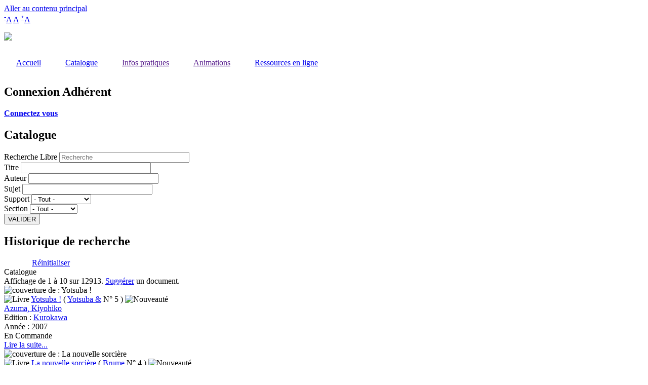

--- FILE ---
content_type: text/html; charset=UTF-8
request_url: https://mediathequeploudalmezeau.opac-x.com/Recherche?f%5B0%5D=field_taxo_categorie%3A27081&f%5B1%5D=field_taxo_section%3A22
body_size: 17396
content:
<!DOCTYPE html>
<html lang="fr" dir="ltr">
  <head>
    <meta charset="utf-8" />
<meta name="description" content="Médiathèque Ploudalmézeau | Catalogue en ligne OPAC-X" />
<meta name="keywords" content="Médiathèque Ploudalmézeau, OPAC-X" />
<link rel="canonical" href="https://mediathequeploudalmezeau.opac-x.com/recherche" />
<meta name="robots" content="index, follow" />
<link rel="shortlink" href="https://mediathequeploudalmezeau.opac-x.com/recherche" />
<meta name="generator" content="Drupal 10 (http://drupal.org)" />
<meta name="Generator" content="Drupal 10 (https://www.drupal.org)" />
<meta name="MobileOptimized" content="width" />
<meta name="HandheldFriendly" content="true" />
<meta name="viewport" content="width=device-width, initial-scale=1.0" />
<style>div#sliding-popup, div#sliding-popup .eu-cookie-withdraw-banner, .eu-cookie-withdraw-tab {background: #0779bf} div#sliding-popup.eu-cookie-withdraw-wrapper { background: transparent; } #sliding-popup h1, #sliding-popup h2, #sliding-popup h3, #sliding-popup p, #sliding-popup label, #sliding-popup div, .eu-cookie-compliance-more-button, .eu-cookie-compliance-secondary-button, .eu-cookie-withdraw-tab { color: #ffffff;} .eu-cookie-withdraw-tab { border-color: #ffffff;}</style>
<link rel="icon" href="/sites/ploudalmezeau/files/favicon_2.png" type="image/png" />

    <title>Catalogue | Médiathèque Ploudalmézeau</title>
    <link rel="stylesheet" media="all" href="/core/assets/vendor/normalize-css/normalize.css?t9nrh1" />
<link rel="stylesheet" media="all" href="/modules/contrib/search_autocomplete/css/themes/basic.css?t9nrh1" />
<link rel="stylesheet" media="all" href="/libraries/drupal-superfish/css/superfish.css?t9nrh1" />
<link rel="stylesheet" media="all" href="/core/assets/vendor/jquery.ui/themes/base/core.css?t9nrh1" />
<link rel="stylesheet" media="all" href="/core/assets/vendor/jquery.ui/themes/base/controlgroup.css?t9nrh1" />
<link rel="stylesheet" media="all" href="/core/assets/vendor/jquery.ui/themes/base/autocomplete.css?t9nrh1" />
<link rel="stylesheet" media="all" href="/core/assets/vendor/jquery.ui/themes/base/menu.css?t9nrh1" />
<link rel="stylesheet" media="all" href="/core/assets/vendor/jquery.ui/themes/base/checkboxradio.css?t9nrh1" />
<link rel="stylesheet" media="all" href="/core/assets/vendor/jquery.ui/themes/base/resizable.css?t9nrh1" />
<link rel="stylesheet" media="all" href="/core/assets/vendor/jquery.ui/themes/base/button.css?t9nrh1" />
<link rel="stylesheet" media="all" href="/core/assets/vendor/jquery.ui/themes/base/dialog.css?t9nrh1" />
<link rel="stylesheet" media="all" href="/core/misc/components/progress.module.css?t9nrh1" />
<link rel="stylesheet" media="all" href="/core/misc/components/ajax-progress.module.css?t9nrh1" />
<link rel="stylesheet" media="all" href="/core/misc/components/autocomplete-loading.module.css?t9nrh1" />
<link rel="stylesheet" media="all" href="/core/modules/system/css/components/align.module.css?t9nrh1" />
<link rel="stylesheet" media="all" href="/core/modules/system/css/components/fieldgroup.module.css?t9nrh1" />
<link rel="stylesheet" media="all" href="/core/modules/system/css/components/container-inline.module.css?t9nrh1" />
<link rel="stylesheet" media="all" href="/core/modules/system/css/components/clearfix.module.css?t9nrh1" />
<link rel="stylesheet" media="all" href="/core/modules/system/css/components/details.module.css?t9nrh1" />
<link rel="stylesheet" media="all" href="/core/modules/system/css/components/hidden.module.css?t9nrh1" />
<link rel="stylesheet" media="all" href="/core/modules/system/css/components/item-list.module.css?t9nrh1" />
<link rel="stylesheet" media="all" href="/core/modules/system/css/components/js.module.css?t9nrh1" />
<link rel="stylesheet" media="all" href="/core/modules/system/css/components/nowrap.module.css?t9nrh1" />
<link rel="stylesheet" media="all" href="/core/modules/system/css/components/position-container.module.css?t9nrh1" />
<link rel="stylesheet" media="all" href="/core/modules/system/css/components/reset-appearance.module.css?t9nrh1" />
<link rel="stylesheet" media="all" href="/core/modules/system/css/components/resize.module.css?t9nrh1" />
<link rel="stylesheet" media="all" href="/core/modules/system/css/components/system-status-counter.css?t9nrh1" />
<link rel="stylesheet" media="all" href="/core/modules/system/css/components/system-status-report-counters.css?t9nrh1" />
<link rel="stylesheet" media="all" href="/core/modules/system/css/components/system-status-report-general-info.css?t9nrh1" />
<link rel="stylesheet" media="all" href="/core/modules/system/css/components/tablesort.module.css?t9nrh1" />
<link rel="stylesheet" media="all" href="/core/modules/ckeditor5/css/ckeditor5.dialog.fix.css?t9nrh1" />
<link rel="stylesheet" media="all" href="/modules/contrib/responsive_menus/styles/responsive_menus_simple/css/responsive_menus_simple.css?t9nrh1" />
<link rel="stylesheet" media="all" href="/core/modules/views/css/views.module.css?t9nrh1" />
<link rel="stylesheet" media="all" href="/modules/contrib/eu_cookie_compliance/css/eu_cookie_compliance.css?t9nrh1" />
<link rel="stylesheet" media="all" href="/core/assets/vendor/jquery.ui/themes/base/theme.css?t9nrh1" />
<link rel="stylesheet" media="all" href="/modules/contrib/back_to_top/css/back_to_top.css?t9nrh1" />
<link rel="stylesheet" media="all" href="/modules/contrib/text_resize/css/text_resize.css?t9nrh1" />
<link rel="stylesheet" media="all" href="/themes/contrib/classy/css/components/progress.css?t9nrh1" />
<link rel="stylesheet" media="all" href="/themes/contrib/classy/css/components/dialog.css?t9nrh1" />
<link rel="stylesheet" media="all" href="/themes/contrib/classy/css/components/action-links.css?t9nrh1" />
<link rel="stylesheet" media="all" href="/themes/contrib/classy/css/components/breadcrumb.css?t9nrh1" />
<link rel="stylesheet" media="all" href="/themes/contrib/classy/css/components/button.css?t9nrh1" />
<link rel="stylesheet" media="all" href="/themes/contrib/classy/css/components/collapse-processed.css?t9nrh1" />
<link rel="stylesheet" media="all" href="/themes/contrib/classy/css/components/container-inline.css?t9nrh1" />
<link rel="stylesheet" media="all" href="/themes/contrib/classy/css/components/details.css?t9nrh1" />
<link rel="stylesheet" media="all" href="/themes/contrib/classy/css/components/exposed-filters.css?t9nrh1" />
<link rel="stylesheet" media="all" href="/themes/contrib/classy/css/components/field.css?t9nrh1" />
<link rel="stylesheet" media="all" href="/themes/contrib/classy/css/components/form.css?t9nrh1" />
<link rel="stylesheet" media="all" href="/themes/contrib/classy/css/components/icons.css?t9nrh1" />
<link rel="stylesheet" media="all" href="/themes/contrib/classy/css/components/inline-form.css?t9nrh1" />
<link rel="stylesheet" media="all" href="/themes/contrib/classy/css/components/item-list.css?t9nrh1" />
<link rel="stylesheet" media="all" href="/themes/contrib/classy/css/components/link.css?t9nrh1" />
<link rel="stylesheet" media="all" href="/themes/contrib/classy/css/components/links.css?t9nrh1" />
<link rel="stylesheet" media="all" href="/themes/contrib/classy/css/components/menu.css?t9nrh1" />
<link rel="stylesheet" media="all" href="/themes/contrib/classy/css/components/more-link.css?t9nrh1" />
<link rel="stylesheet" media="all" href="/themes/contrib/classy/css/components/pager.css?t9nrh1" />
<link rel="stylesheet" media="all" href="/themes/contrib/classy/css/components/tabledrag.css?t9nrh1" />
<link rel="stylesheet" media="all" href="/themes/contrib/classy/css/components/tableselect.css?t9nrh1" />
<link rel="stylesheet" media="all" href="/themes/contrib/classy/css/components/tablesort.css?t9nrh1" />
<link rel="stylesheet" media="all" href="/themes/contrib/classy/css/components/tabs.css?t9nrh1" />
<link rel="stylesheet" media="all" href="/themes/contrib/classy/css/components/textarea.css?t9nrh1" />
<link rel="stylesheet" media="all" href="/themes/contrib/classy/css/components/ui-dialog.css?t9nrh1" />
<link rel="stylesheet" media="all" href="/themes/contrib/classy/css/components/messages.css?t9nrh1" />
<link rel="stylesheet" media="all" href="/sites/ploudalmezeau/themes/biblixsystemes/css/style.css?t9nrh1" />
<link rel="stylesheet" media="all" href="/sites/ploudalmezeau/files/asset_injector/css/specifique-357b01d701bfa4b9e8a7523dcb89631e.css?t9nrh1" />

    
  </head>
  <body class="path-recherche">
        <a href="#main-content" class="visually-hidden focusable skip-link">
      Aller au contenu principal
    </a>
    
      <div class="dialog-off-canvas-main-canvas" data-off-canvas-main-canvas>
    <div id="page">
     <header aria-label="Site header" class="header" id="header">
            <div class="region region-header">
    <div id="block-biblixsystemes-textresize" class="block block-text-resize block-text-resize-block">
  
    
      <div class="content"><a href="javascript:;" class="changer" id="text_resize_decrease"><sup>-</sup>A</a> <a href="javascript:;" class="changer" id="text_resize_reset">A</a> <a href="javascript:;" class="changer" id="text_resize_increase"><sup>+</sup>A</a><div id="text_resize_clear"></div></div>

  </div>
<div id="block-biblixsystemes-bannieresite" class="block block-opacx block-banniere-site">
  
    
      <p><img src="/sites/ploudalmezeau/files/ploudalmezeau2.png" id="bloc_entete"></p>
  </div>

  </div>

     </header>
     <div id="navigation">
            <div class="region region-navigation">
    <div id="block-navigationprincipale" class="block block-superfish block-superfishmain">
  
    
      
<ul id="superfish-main" class="menu sf-menu sf-main sf-horizontal sf-style-none" role="menu" aria-label="Menu">
  

  
  <li id="main-menu-link-content37a1e5fd-0530-4cce-ad5e-9367855eb343" class="sf-depth-1 sf-no-children sf-first" role="none">
    
          <a href="/accueil" target="_self" class="sf-depth-1" role="menuitem">Accueil</a>
    
    
    
    
      </li>


            
  <li id="main-menu-link-content3835b49c-bfd2-4ae4-aa0d-cdb76e028c0d" class="active-trail sf-depth-1 menuparent" role="none">
    
          <a href="/recherche" target="_self" class="is-active sf-depth-1 menuparent" role="menuitem" aria-haspopup="true" aria-expanded="false">Catalogue</a>
    
    
    
              <ul role="menu">
      
      

            
  <li id="main-menu-link-content0c738da5-7212-46fc-9252-2f072351f4e2" class="sf-depth-2 menuparent sf-first" role="none">
    
          <a href="" class="sf-depth-2 menuparent" role="menuitem" aria-haspopup="true" aria-expanded="false">Adultes</a>
    
    
    
              <ul role="menu">
      
      

  
  <li id="main-menu-link-content3d33e92b-42ee-49b3-b187-f444c7e366a3" class="sf-depth-3 sf-no-children sf-first" role="none">
    
          <a href="/recherche?f%5B0%5D=taxo_categorie%3A22&amp;f%5B1%5D=taxo_categorie%3A22" class="sf-depth-3" role="menuitem">Romans et romans fantastiques</a>
    
    
    
    
      </li>


  
  <li id="main-menu-link-contentb47811d1-464d-4a55-bc86-f526898f1ec4" class="sf-depth-3 sf-no-children" role="none">
    
          <a href="/recherche?f%5B0%5D=taxo_categorie%3A112&amp;f%5B1%5D=taxo_categorie%3A112" class="sf-depth-3" role="menuitem">Policiers</a>
    
    
    
    
      </li>


  
  <li id="main-menu-link-content907b912f-7953-4ac8-b28f-ad31d03a0399" class="sf-depth-3 sf-no-children" role="none">
    
          <a href="/recherche?f%5B0%5D=taxo_categorie%3A441&amp;f%5B1%5D=taxo_categorie%3A441" class="sf-depth-3" role="menuitem">Biographies et récits de vie</a>
    
    
    
    
      </li>


  
  <li id="main-menu-link-contentf9f8acd0-b1a3-4e4f-ae31-7664ec42ae45" class="sf-depth-3 sf-no-children sf-last" role="none">
    
          <a href="/recherche?f%5B0%5D=taxo_categorie%3A1004&amp;f%5B1%5D=taxo_section%3A6&amp;f%5B2%5D=taxo_categorie%3A1004&amp;f%5B3%5D=taxo_section%3A6" class="sf-depth-3" role="menuitem">Livres audios lus</a>
    
    
    
    
      </li>



              </ul>
      
    
    
      </li>


            
  <li id="main-menu-link-contentb75f091e-b69e-44aa-8795-3f80db8ed83c" class="sf-depth-2 menuparent" role="none">
    
          <a href="" class="sf-depth-2 menuparent" role="menuitem" aria-haspopup="true" aria-expanded="false">Jeunesse</a>
    
    
    
              <ul role="menu">
      
      

  
  <li id="main-menu-link-contentb5dcc60d-bdec-4981-b5da-dfdc83bcec90" class="sf-depth-3 sf-no-children sf-first" role="none">
    
          <a href="/recherche?f%5B0%5D=taxo_categorie%3A102&amp;f%5B1%5D=taxo_categorie%3A102" class="sf-depth-3" role="menuitem">Albums</a>
    
    
    
    
      </li>


  
  <li id="main-menu-link-content800289aa-4564-4685-8c6d-282d5179ac4e" class="sf-depth-3 sf-no-children" role="none">
    
          <a href="/recherche?f%5B0%5D=taxo_categorie%3A92&amp;f%5B1%5D=taxo_categorie%3A92" class="sf-depth-3" role="menuitem">Première Lecture</a>
    
    
    
    
      </li>


  
  <li id="main-menu-link-contentfbfca0e8-32c6-40f8-b73a-ee054131f423" class="sf-depth-3 sf-no-children" role="none">
    
          <a href="/recherche?f%5B0%5D=taxo_categorie%3A56&amp;f%5B1%5D=taxo_categorie%3A56" class="sf-depth-3" role="menuitem">Romans jeunes</a>
    
    
    
    
      </li>


  
  <li id="main-menu-link-content99e64e43-2bc2-4ded-b383-889a7c71a49e" class="sf-depth-3 sf-no-children sf-last" role="none">
    
          <a href="/recherche?f%5B0%5D=taxo_categorie%3A123&amp;f%5B1%5D=taxo_categorie%3A123" class="sf-depth-3" role="menuitem">Livres audios lus</a>
    
    
    
    
      </li>



              </ul>
      
    
    
      </li>


            
  <li id="main-menu-link-contenteeeccf73-996c-49bc-84d5-ccc43249201e" class="sf-depth-2 menuparent" role="none">
    
          <a href="" class="sf-depth-2 menuparent" role="menuitem" aria-haspopup="true" aria-expanded="false">Ados</a>
    
    
    
              <ul role="menu">
      
      

  
  <li id="main-menu-link-content3d760696-47db-49cb-901c-dba9d839a6df" class="sf-depth-3 sf-no-children sf-first sf-last" role="none">
    
          <a href="/recherche?f%5B0%5D=taxo_categorie%3A98&amp;f%5B1%5D=taxo_categorie%3A98" class="sf-depth-3" role="menuitem">Romans Ados</a>
    
    
    
    
      </li>



              </ul>
      
    
    
      </li>


            
  <li id="main-menu-link-contentea8e4600-85e1-486d-a450-d742ea50a85a" class="sf-depth-2 menuparent" role="none">
    
          <a href="" class="sf-depth-2 menuparent" role="menuitem" aria-haspopup="true" aria-expanded="false">Bande dessinées</a>
    
    
    
              <ul role="menu">
      
      

  
  <li id="main-menu-link-contenta143628f-a029-4367-a7e8-905dbafc8b71" class="sf-depth-3 sf-no-children sf-first" role="none">
    
          <a href="/recherche?f%5B0%5D=taxo_categorie%3A63&amp;f%5B1%5D=taxo_categorie%3A63" class="sf-depth-3" role="menuitem">Bandes dessinées et mangas adultes</a>
    
    
    
    
      </li>


  
  <li id="main-menu-link-contentf72c790a-888e-4bae-af4a-5d5c6d8f13d2" class="sf-depth-3 sf-no-children sf-last" role="none">
    
          <a href="/recherche?f%5B0%5D=taxo_categorie%3A13&amp;f%5B1%5D=taxo_categorie%3A13" class="sf-depth-3" role="menuitem">Bandes dessinées et mangas jeunesse</a>
    
    
    
    
      </li>



              </ul>
      
    
    
      </li>


            
  <li id="main-menu-link-content3c6d01e8-2c25-4ac8-99b7-0379f5acc67f" class="sf-depth-2 menuparent" role="none">
    
          <a href="" class="sf-depth-2 menuparent" role="menuitem" aria-haspopup="true" aria-expanded="false">Documentaires</a>
    
    
    
              <ul role="menu">
      
      

  
  <li id="main-menu-link-content76d7cf74-0014-43fe-8891-bc07a8452e28" class="sf-depth-3 sf-no-children sf-first" role="none">
    
          <a href="/recherche?f%5B0%5D=taxo_categorie%3A207&amp;f%5B1%5D=taxo_section%3A6&amp;f%5B2%5D=taxo_categorie%3A207&amp;f%5B3%5D=taxo_section%3A6" class="sf-depth-3" role="menuitem">Documentaires adultes</a>
    
    
    
    
      </li>


  
  <li id="main-menu-link-content70d03df7-a517-4a45-a14c-914a2193b543" class="sf-depth-3 sf-no-children sf-last" role="none">
    
          <a href="/recherche?f%5B0%5D=taxo_categorie%3A207&amp;f%5B1%5D=taxo_section%3A14&amp;f%5B2%5D=taxo_categorie%3A207&amp;f%5B3%5D=taxo_section%3A14" class="sf-depth-3" role="menuitem">Documentaires jeunesse</a>
    
    
    
    
      </li>



              </ul>
      
    
    
      </li>


            
  <li id="main-menu-link-contentd49aa1d7-db88-4dea-868c-d9f8f27c4ed4" class="sf-depth-2 menuparent" role="none">
    
          <a href="" class="sf-depth-2 menuparent" role="menuitem" aria-haspopup="true" aria-expanded="false">DVD</a>
    
    
    
              <ul role="menu">
      
      

  
  <li id="main-menu-link-content1a386145-cc32-445d-90b3-9e73b1a18bbf" class="sf-depth-3 sf-no-children sf-first" role="none">
    
          <a href="/recherche?f%5B0%5D=taxo_section%3A6&amp;f%5B1%5D=taxo_type_notice%3A50&amp;f%5B2%5D=taxo_section%3A6&amp;f%5B3%5D=taxo_type_notice%3A50" class="sf-depth-3" role="menuitem">DVD adultes</a>
    
    
    
    
      </li>


  
  <li id="main-menu-link-content5f36cda6-fd65-4e99-89af-5ac015041890" class="sf-depth-3 sf-no-children sf-last" role="none">
    
          <a href="/recherche?f%5B0%5D=taxo_section%3A14&amp;f%5B1%5D=taxo_type_notice%3A50&amp;f%5B2%5D=taxo_section%3A14&amp;f%5B3%5D=taxo_type_notice%3A50" class="sf-depth-3" role="menuitem">DVD jeunesse</a>
    
    
    
    
      </li>



              </ul>
      
    
    
      </li>


            
  <li id="main-menu-link-content83b2ce00-5965-4266-ad1f-ae037e66f568" class="sf-depth-2 menuparent sf-last" role="none">
    
          <a href="" class="sf-depth-2 menuparent" role="menuitem" aria-haspopup="true" aria-expanded="false">Musique</a>
    
    
    
              <ul role="menu">
      
      

  
  <li id="main-menu-link-contentbec93349-4019-476e-9abb-5d2c1772fe1d" class="sf-depth-3 sf-no-children sf-first sf-last" role="none">
    
          <a href="/recherche?f%5B0%5D=taxo_categorie%3A1004&amp;f%5B1%5D=taxo_section%3A57&amp;f%5B2%5D=taxo_categorie%3A1004&amp;f%5B3%5D=taxo_section%3A57" class="sf-depth-3" role="menuitem">Fonds musique</a>
    
    
    
    
      </li>



              </ul>
      
    
    
      </li>



              </ul>
      
    
    
      </li>


            
  <li id="main-menu-link-content4d24c1c0-98dd-4342-8157-d2b19e3157ca" class="sf-depth-1 menuparent" role="none">
    
          <a href="" class="sf-depth-1 menuparent" role="menuitem" aria-haspopup="true" aria-expanded="false">Infos pratiques</a>
    
    
    
              <ul role="menu">
      
      

  
  <li id="main-menu-link-content5e15cb00-f14b-44f0-a062-1503e5af171e" class="sf-depth-2 sf-no-children sf-first" role="none">
    
          <a href="/presentation" target="_self" class="sf-depth-2" role="menuitem">Présentation</a>
    
    
    
    
      </li>


  
  <li id="main-menu-link-content9ba491dd-42d6-432b-9ea9-62ff80f462de" class="sf-depth-2 sf-no-children" role="none">
    
          <a href="/horaires" target="_self" class="sf-depth-2" role="menuitem">Horaires</a>
    
    
    
    
      </li>


  
  <li id="main-menu-link-content5042f32c-ee4a-45e6-bb9c-42ff68cb22d3" class="sf-depth-2 sf-no-children" role="none">
    
          <a href="/tarifs" target="_self" class="sf-depth-2" role="menuitem">Tarifs</a>
    
    
    
    
      </li>


  
  <li id="main-menu-link-content0f5d6783-6d8b-4ba6-ac04-f2a5ff5eb5a3" class="sf-depth-2 sf-no-children" role="none">
    
          <a href="/inscription" target="_self" class="sf-depth-2" role="menuitem">Inscription</a>
    
    
    
    
      </li>


  
  <li id="main-menu-link-contenta2bf5db8-cf39-4092-a68b-1d05e4579f06" class="sf-depth-2 sf-no-children" role="none">
    
          <a href="/RGPD" target="_self" class="sf-depth-2" role="menuitem">RGPD</a>
    
    
    
    
      </li>


  
  <li id="main-menu-link-contentfea8c3ff-884b-4d9e-9235-28246a49d258" class="sf-depth-2 sf-no-children" role="none">
    
          <a href="/Autorisation" target="_self" class="sf-depth-2" role="menuitem">Autorisation d&#039;utilistion d&#039;image</a>
    
    
    
    
      </li>


  
  <li id="main-menu-link-content0eef593c-54c1-48a2-8765-de9236c71744" class="sf-depth-2 sf-no-children" role="none">
    
          <a href="/reglement" target="_self" class="sf-depth-2" role="menuitem">Règlement intérieur</a>
    
    
    
    
      </li>


  
  <li id="main-menu-link-contentd70f29b9-9ed7-4a90-8576-25c6dac80d52" class="sf-depth-2 sf-no-children" role="none">
    
          <a href="/contact" target="_self" class="sf-depth-2" role="menuitem">Coordonnées</a>
    
    
    
    
      </li>


  
  <li id="main-menu-link-content6a9e0675-146e-47de-9445-c56a15cabf44" class="sf-depth-2 sf-no-children" role="none">
    
          <a href="/guide" target="_self" class="sf-depth-2" role="menuitem">Comment réserver un document</a>
    
    
    
    
      </li>


  
  <li id="main-menu-link-contentaca62dac-e758-4f9c-b7d7-a964155dac98" class="sf-depth-2 sf-no-children sf-last" role="none">
    
          <a href="/form_contact" target="_self" class="sf-depth-2" role="menuitem">Nous écrire</a>
    
    
    
    
      </li>



              </ul>
      
    
    
      </li>


            
  <li id="main-menu-link-content85952605-d99a-470d-92f8-9dfd4dffda43" class="sf-depth-1 menuparent" role="none">
    
          <a href="" class="sf-depth-1 menuparent" role="menuitem" aria-haspopup="true" aria-expanded="false">Animations</a>
    
    
    
              <ul role="menu">
      
      

  
  <li id="main-menu-link-content85582289-fc2b-44f8-8aed-1b74812a0ee7" class="sf-depth-2 sf-no-children sf-first" role="none">
    
          <a href="/bebe" target="_self" class="sf-depth-2" role="menuitem">Bébés lecteurs</a>
    
    
    
    
      </li>


  
  <li id="main-menu-link-contenta935c8a3-c323-4cd9-8262-f52c468fa422" class="sf-depth-2 sf-no-children" role="none">
    
          <a href="/lecture" target="_self" class="sf-depth-2" role="menuitem">Café Lecture</a>
    
    
    
    
      </li>


  
  <li id="main-menu-link-content681ac775-9603-4933-b08b-7d03c589342b" class="sf-depth-2 sf-no-children" role="none">
    
          <a href="/histoires" target="_self" class="sf-depth-2" role="menuitem">L&#039;heure des histoires</a>
    
    
    
    
      </li>


  
  <li id="main-menu-link-contentfb86468e-e031-4093-8dac-0c47f469c46d" class="sf-depth-2 sf-no-children" role="none">
    
          <a href="/Prix" target="_self" class="sf-depth-2" role="menuitem">Prix des Lecteurs</a>
    
    
    
    
      </li>


  
  <li id="main-menu-link-content80fccc6c-f0b1-43d8-b584-bbc4f5b291a3" class="sf-depth-2 sf-no-children sf-last" role="none">
    
          <a href="/vid%C3%A9o" target="_self" class="sf-depth-2" role="menuitem">Vidéothèque</a>
    
    
    
    
      </li>



              </ul>
      
    
    
      </li>


            
  <li id="main-menu-link-contentb070897c-3b1c-4a40-b674-e6c10992bbaa" class="sf-depth-1 menuparent" role="none">
    
          <a href="/accueil" target="_self" class="sf-depth-1 menuparent" role="menuitem" aria-haspopup="true" aria-expanded="false">Ressources en ligne</a>
    
    
    
              <ul role="menu">
      
      

  
  <li id="main-menu-link-content2b75a21d-8834-4b47-a531-611b7717978b" class="sf-depth-2 sf-no-children sf-first sf-last" role="none">
    
          <a href="/Suggestion%20de%20lecture" target="_self" class="sf-depth-2" role="menuitem">Ressources en ligne</a>
    
    
    
    
      </li>



              </ul>
      
    
    
      </li>


</ul>

  </div>

  </div>

     </div>
     <div id="highlight">
          
     </div>
     <section class="main" id="main">
                        <aside class="left--sidebar sidebars" id="sidebarleft">
                      <div class="region region-sidebar-first">
    <div id="block-biblixsystemes-lienloginutilisateur" class="block block-opacx block-link-login-user">
  
      <h2>Connexion Adhérent</h2>
    
      <div id="link_login_user"><a href="/user/login"><b>Connectez vous</b></a></div>
  </div>
<div class="views-exposed-form block block-views block-views-exposed-filter-blockrecherche-multicritere-page-recherche" data-drupal-selector="views-exposed-form-recherche-multicritere-page-recherche" id="block-biblixsystemes-recherche-multicriterepage-recherche">
  
      <h2>Catalogue</h2>
    
      <form action="/recherche_multicriteres" method="get" id="views-exposed-form-recherche-multicritere-page-recherche" accept-charset="UTF-8">
  <div class="form--inline clearfix">
  <div class="js-form-item form-item js-form-type-textfield form-type-textfield js-form-item-general form-item-general">
      <label for="edit-general--2">Recherche Libre</label>
        <input placeholder="Recherche" data-drupal-selector="edit-general" type="text" id="edit-general--2" name="general" value="" size="30" maxlength="128" class="form-text" />

        </div>
<div class="js-form-item form-item js-form-type-textfield form-type-textfield js-form-item-title form-item-title">
      <label for="edit-title">Titre</label>
        <input data-drupal-selector="edit-title" type="text" id="edit-title" name="title" value="" size="30" maxlength="128" class="form-text" />

        </div>
<div class="js-form-item form-item js-form-type-textfield form-type-textfield js-form-item-auteur form-item-auteur">
      <label for="edit-auteur">Auteur</label>
        <input data-drupal-selector="edit-auteur" type="text" id="edit-auteur" name="auteur" value="" size="30" maxlength="128" class="form-text" />

        </div>
<div class="js-form-item form-item js-form-type-textfield form-type-textfield js-form-item-sujet form-item-sujet">
      <label for="edit-sujet">Sujet</label>
        <input data-drupal-selector="edit-sujet" type="text" id="edit-sujet" name="Sujet" value="" size="30" maxlength="128" class="form-text" />

        </div>
<div class="js-form-item form-item js-form-type-select form-type-select js-form-item-support form-item-support">
      <label for="edit-support">Support</label>
        <select data-drupal-selector="edit-support" id="edit-support" name="Support" class="form-select"><option value="All" selected="selected">- Tout -</option><option value="124">Disque Compact</option><option value="50">DVD</option><option value="15">Livre</option><option value="8">Periodique</option></select>

        </div>
<div class="js-form-item form-item js-form-type-select form-type-select js-form-item-field-taxo-section form-item-field-taxo-section">
      <label for="edit-field-taxo-section">Section</label>
        <select data-drupal-selector="edit-field-taxo-section" id="edit-field-taxo-section" name="field_taxo_section" class="form-select"><option value="All" selected="selected">- Tout -</option><option value="1377">Adolescents</option><option value="6">Adulte</option><option value="3212">Indéterminé</option><option value="14">Jeunesse</option><option value="57">Musique</option><option value="49">Vidéo</option></select>

        </div>
<div data-drupal-selector="edit-actions" class="form-actions js-form-wrapper form-wrapper" id="edit-actions--2"><input data-drupal-selector="edit-submit-recherche-multicritere" type="submit" id="edit-submit-recherche-multicritere" value="VALIDER" class="button js-form-submit form-submit" />
</div>

</div>

</form>

  </div>
<div id="block-biblixsystemes-dernieresrecherches" class="block block-opacx block-historique-rech">
  
      <h2>Historique de recherche</h2>
    
      
<span style='margin-left: 55px;'><a href='/reinit_histrech'>Réinitialiser</a></span>

  </div>

  </div>

               </aside>
                    <div aria-label="Site main content" class="content" id="content" role="main">
               
							 									<div class="page-title">Catalogue</div>
								                 <div class="region region-content">
    <div data-drupal-messages-fallback class="hidden"></div><div id="block-biblixsystemes-content" class="block block-system block-system-main-block">
  
    
      <div class="views-element-container"><div class="view view-recherche view-id-recherche view-display-id-page_recherche js-view-dom-id-8f2dc8181d3d2f2e2172eca2332843c1fc25657f370347d186e1645576138d4e">
  
    
      <div class="view-header">
      Affichage de 1 à 10 sur 12913. <a href="/suggestion">Suggérer</a> un document.<br>
    </div>
      
      <div class="view-content">
            <div class="resultat couleur_odd">
    <div class='bloc_vignette'>
	<img src='https://www.manga-news.com/public/images/vols/yotsuba_05.jpg' title='couverture de : Yotsuba  !' alt='couverture de : Yotsuba  !' class='width100px' />
</div>
<div class='bloc_donnee'>
	<div class='titre_doc'>
		<span class='icone_support'><img src='/sites/ploudalmezeau/files/imagesbs/livre.png' title='Livre' alt='Livre' /></span>
		<span class='texte_titre'>
							<a href="/node/13004">Yotsuba  !</a> ( <a href="/recherche-taxonomie/1471">Yotsuba &amp;</a>
									N° 5
								)
					</span>
							<span class='icone_nouveaute'><img src='/sites/ploudalmezeau/themes/biblixsystemes/images/nouveaute.gif' title='Nouveaut&eacute;' alt='Nouveaut&eacute;'/></span>
					</div>
	<!--<br>-->
						<div class='auteur_doc'><a href='/recherche-taxonomie/1472'>Azuma, Kiyohiko</a> </div>
									<div class='valeur'><span class='libelle'>Edition : </span><a href='/recherche-taxonomie/1474'>Kurokawa</a></div>
							<div class='valeur'><span class='libelle'>Année : </span>2007</div>
									<div class='nondispo'>En Commande</div>
							
					<div class='lire_la_suite'><a href='/node/13004'>Lire la suite...</a></div>
</div>
  </div>
      <div class="resultat couleur_even">
    <div class='bloc_vignette'>
	<img src='https://websvc.afi-sa.net/afi_opac_services/images/jaquettes/1/1/0/7/big/11072005.jpeg' title='couverture de : La nouvelle sorci&egrave;re' alt='couverture de : La nouvelle sorci&egrave;re' class='width100px' />
</div>
<div class='bloc_donnee'>
	<div class='titre_doc'>
		<span class='icone_support'><img src='/sites/ploudalmezeau/files/imagesbs/livre.png' title='Livre' alt='Livre' /></span>
		<span class='texte_titre'>
							<a href="/node/13002">La nouvelle sorcière</a> ( <a href="/recherche-taxonomie/2535">Brume</a>
									N° 4
								)
					</span>
							<span class='icone_nouveaute'><img src='/sites/ploudalmezeau/themes/biblixsystemes/images/nouveaute.gif' title='Nouveaut&eacute;' alt='Nouveaut&eacute;'/></span>
					</div>
	<!--<br>-->
						<div class='auteur_doc'><a href='/recherche-taxonomie/2536'>Pélissier, Jérôme</a> </div>
									<div class='valeur'><span class='libelle'>Edition : </span><a href='/recherche-taxonomie/820'>Glénat</a></div>
							<div class='valeur'><span class='libelle'>Année : </span>2025</div>
									<div class='nondispo'>Réservé, <b>1</b> réservation</div>
							
					<div class='lire_la_suite'><a href='/node/13002'>Lire la suite...</a></div>
</div>
  </div>
      <div class="resultat couleur_odd">
    <div class='bloc_vignette'>
	<img src='https://websvc.afi-sa.net/afi_opac_services/images/jaquettes/1/1/1/4/big/11140042.webp' title='couverture de : Dis-le-moi en secret' alt='couverture de : Dis-le-moi en secret' class='width100px' />
</div>
<div class='bloc_donnee'>
	<div class='titre_doc'>
		<span class='icone_support'><img src='/sites/ploudalmezeau/files/imagesbs/livre.png' title='Livre' alt='Livre' /></span>
		<span class='texte_titre'>
							<a href="/node/13001">Dis-le-moi en secret</a> ( <a href="/recherche-taxonomie/1082">Dis-le-moi</a>
									N° 2
								)
					</span>
							<span class='icone_nouveaute'><img src='/sites/ploudalmezeau/themes/biblixsystemes/images/nouveaute.gif' title='Nouveaut&eacute;' alt='Nouveaut&eacute;'/></span>
					</div>
	<!--<br>-->
						<div class='auteur_doc'><a href='/recherche-taxonomie/1083'>Ron, Mercedes</a> </div>
									<div class='valeur'><span class='libelle'>Edition : </span><a href='/recherche-taxonomie/17662'>Hachette romans plus</a></div>
							<div class='valeur'><span class='libelle'>Année : </span>2025</div>
									<div class='nondispo'>Réservé, <b>1</b> réservation</div>
							
					<div class='lire_la_suite'><a href='/node/13001'>Lire la suite...</a></div>
</div>
  </div>
      <div class="resultat couleur_even">
    <div class='bloc_vignette'>
	<img src='https://websvc.afi-sa.net/afi_opac_services/images/jaquettes/1/1/1/1/big/11114305.jpeg' title='couverture de : Bestiole' alt='couverture de : Bestiole' class='width100px' />
</div>
<div class='bloc_donnee'>
	<div class='titre_doc'>
		<span class='icone_support'><img src='/sites/ploudalmezeau/files/imagesbs/livre.png' title='Livre' alt='Livre' /></span>
		<span class='texte_titre'>
							<a href="/node/12985">Bestiole</a>
					</span>
							<span class='icone_nouveaute'><img src='/sites/ploudalmezeau/themes/biblixsystemes/images/nouveaute.gif' title='Nouveaut&eacute;' alt='Nouveaut&eacute;'/></span>
					</div>
	<!--<br>-->
						<div class='auteur_doc'><a href='/recherche-taxonomie/17650'>Noyer, Camille</a> </div>
									<div class='valeur'><span class='libelle'>Edition : </span><a href='/recherche-taxonomie/53'>Gallimard jeunesse</a></div>
							<div class='valeur'><span class='libelle'>Année : </span>2025</div>
									<div class='dispo'>Disponible</div>
							
					<div class='lire_la_suite'><a href='/node/12985'>Lire la suite...</a></div>
</div>
  </div>
      <div class="resultat couleur_odd">
    <div class='bloc_vignette'>
	<img src='https://websvc.afi-sa.net/afi_opac_services/images/jaquettes/8/9/5/8/big/8958708.jpeg' title='couverture de : L&#039;ami de Carm&eacute;lito' alt='couverture de : L&#039;ami de Carm&eacute;lito' class='width100px' />
</div>
<div class='bloc_donnee'>
	<div class='titre_doc'>
		<span class='icone_support'><img src='/sites/ploudalmezeau/files/imagesbs/livre.png' title='Livre' alt='Livre' /></span>
		<span class='texte_titre'>
							<a href="/node/12984">L&#039;ami de Carmélito</a> ( <a href="/recherche-taxonomie/17647">Mes premières lectures avec Les P&#039;tites Poules</a>
									N° 2
								)
					</span>
							<span class='icone_nouveaute'><img src='/sites/ploudalmezeau/themes/biblixsystemes/images/nouveaute.gif' title='Nouveaut&eacute;' alt='Nouveaut&eacute;'/></span>
					</div>
	<!--<br>-->
						<div class='auteur_doc'><a href='/recherche-taxonomie/17648'>Olivier, Marie-Christine</a> </div>
									<div class='valeur'><span class='libelle'>Edition : </span><a href='/recherche-taxonomie/17649'>Bordas</a></div>
							<div class='valeur'><span class='libelle'>Année : </span>2020</div>
									<div class='dispo'>Disponible</div>
							
					<div class='lire_la_suite'><a href='/node/12984'>Lire la suite...</a></div>
</div>
  </div>
      <div class="resultat couleur_even">
    <div class='bloc_vignette'>
	<img src='https://websvc.afi-sa.net/afi_opac_services/images/jaquettes/1/0/7/8/big/10781766.webp' title='couverture de : La po&eacute;sie de Julie' alt='couverture de : La po&eacute;sie de Julie' class='width100px' />
</div>
<div class='bloc_donnee'>
	<div class='titre_doc'>
		<span class='icone_support'><img src='/sites/ploudalmezeau/files/imagesbs/livre.png' title='Livre' alt='Livre' /></span>
		<span class='texte_titre'>
							<a href="/node/12988">La poésie de Julie</a> ( <a href="/recherche-taxonomie/2873">J&#039;apprends à lire avec Sami et Julie - CE1</a>
								)
					</span>
							<span class='icone_nouveaute'><img src='/sites/ploudalmezeau/themes/biblixsystemes/images/nouveaute.gif' title='Nouveaut&eacute;' alt='Nouveaut&eacute;'/></span>
					</div>
	<!--<br>-->
						<div class='auteur_doc'><a href='/recherche-taxonomie/1416'>Fallot, Marion</a> </div>
									<div class='valeur'><span class='libelle'>Edition : </span><a href='/recherche-taxonomie/1184'>Hachette éducation</a></div>
							<div class='valeur'><span class='libelle'>Année : </span>2025</div>
									<div class='nondispo'>Sorti</div>
							
					<div class='lire_la_suite'><a href='/node/12988'>Lire la suite...</a></div>
</div>
  </div>
      <div class="resultat couleur_odd">
    <div class='bloc_vignette'>
	<img src='https://websvc.afi-sa.net/afi_opac_services/images/jaquettes/9/1/5/3/big/9153868.jpeg' title='couverture de : Le secret de la basse-cour' alt='couverture de : Le secret de la basse-cour' class='width100px' />
</div>
<div class='bloc_donnee'>
	<div class='titre_doc'>
		<span class='icone_support'><img src='/sites/ploudalmezeau/files/imagesbs/livre.png' title='Livre' alt='Livre' /></span>
		<span class='texte_titre'>
							<a href="/node/12983">Le secret de la basse-cour</a> ( <a href="/recherche-taxonomie/17647">Mes premières lectures avec Les P&#039;tites Poules</a>
									N° 8
								)
					</span>
							<span class='icone_nouveaute'><img src='/sites/ploudalmezeau/themes/biblixsystemes/images/nouveaute.gif' title='Nouveaut&eacute;' alt='Nouveaut&eacute;'/></span>
					</div>
	<!--<br>-->
						<div class='auteur_doc'><a href='/recherche-taxonomie/17648'>Olivier, Marie-Christine</a> </div>
									<div class='valeur'><span class='libelle'>Edition : </span><a href='/recherche-taxonomie/17649'>Bordas</a></div>
							<div class='valeur'><span class='libelle'>Année : </span>2021</div>
									<div class='dispo'>Disponible</div>
							
					<div class='lire_la_suite'><a href='/node/12983'>Lire la suite...</a></div>
</div>
  </div>
      <div class="resultat couleur_even">
    <div class='bloc_vignette'>
	<img src='https://websvc.afi-sa.net/afi_opac_services/images/jaquettes/1/1/0/6/big/11068172.webp' title='couverture de : Mission spatiale' alt='couverture de : Mission spatiale' class='width100px' />
</div>
<div class='bloc_donnee'>
	<div class='titre_doc'>
		<span class='icone_support'><img src='/sites/ploudalmezeau/files/imagesbs/livre.png' title='Livre' alt='Livre' /></span>
		<span class='texte_titre'>
							<a href="/node/12987">Mission spatiale</a> ( <a href="/recherche-taxonomie/2874">Sami et Julie (CE2)</a>
								)
					</span>
							<span class='icone_nouveaute'><img src='/sites/ploudalmezeau/themes/biblixsystemes/images/nouveaute.gif' title='Nouveaut&eacute;' alt='Nouveaut&eacute;'/></span>
					</div>
	<!--<br>-->
						<div class='auteur_doc'><a href='/recherche-taxonomie/2871'>Mullenheim, Sophie de</a> </div>
									<div class='valeur'><span class='libelle'>Edition : </span><a href='/recherche-taxonomie/1184'>Hachette éducation</a></div>
							<div class='valeur'><span class='libelle'>Année : </span>2025</div>
									<div class='nondispo'>Sorti</div>
							
					<div class='lire_la_suite'><a href='/node/12987'>Lire la suite...</a></div>
</div>
  </div>
      <div class="resultat couleur_odd">
    <div class='bloc_vignette'>
	<img src='https://websvc.afi-sa.net/afi_opac_services/images/jaquettes/1/0/6/6/big/10665386.jpeg' title='couverture de : Sami et Julie adorent le cin&eacute;ma' alt='couverture de : Sami et Julie adorent le cin&eacute;ma' class='width100px' />
</div>
<div class='bloc_donnee'>
	<div class='titre_doc'>
		<span class='icone_support'><img src='/sites/ploudalmezeau/files/imagesbs/livre.png' title='Livre' alt='Livre' /></span>
		<span class='texte_titre'>
							<a href="/node/12986">Sami et Julie adorent le cinéma</a> ( <a href="/recherche-taxonomie/1415">J&#039;apprends à lire avec Sami et Julie</a>
								)
					</span>
							<span class='icone_nouveaute'><img src='/sites/ploudalmezeau/themes/biblixsystemes/images/nouveaute.gif' title='Nouveaut&eacute;' alt='Nouveaut&eacute;'/></span>
					</div>
	<!--<br>-->
						<div class='auteur_doc'><a href='/recherche-taxonomie/2871'>Mullenheim, Sophie de</a> </div>
									<div class='valeur'><span class='libelle'>Edition : </span><a href='/recherche-taxonomie/1184'>Hachette éducation</a></div>
							<div class='valeur'><span class='libelle'>Année : </span>2025</div>
									<div class='dispo'>Disponible</div>
							
					<div class='lire_la_suite'><a href='/node/12986'>Lire la suite...</a></div>
</div>
  </div>
      <div class="resultat couleur_even">
    <div class='bloc_vignette'>
	<img src='https://websvc.afi-sa.net/afi_opac_services/images/jaquettes/1/1/0/6/big/11067241.jpeg' title='couverture de : Invisible' alt='couverture de : Invisible' class='width100px' />
</div>
<div class='bloc_donnee'>
	<div class='titre_doc'>
		<span class='icone_support'><img src='/sites/ploudalmezeau/files/imagesbs/livre.png' title='Livre' alt='Livre' /></span>
		<span class='texte_titre'>
							<a href="/node/12991">Invisible</a>
					</span>
							<span class='icone_nouveaute'><img src='/sites/ploudalmezeau/themes/biblixsystemes/images/nouveaute.gif' title='Nouveaut&eacute;' alt='Nouveaut&eacute;'/></span>
					</div>
	<!--<br>-->
						<div class='auteur_doc'><a href='/recherche-taxonomie/17655'>Saussey, Jacques</a> </div>
									<div class='valeur'><span class='libelle'>Edition : </span><a href='/recherche-taxonomie/258'>Fleuve noir</a></div>
							<div class='valeur'><span class='libelle'>Année : </span>2025</div>
									<div class='nondispo'>Sorti</div>
							
					<div class='lire_la_suite'><a href='/node/12991'>Lire la suite...</a></div>
</div>
  </div>

    </div>
  
        <nav class="pager" role="navigation" aria-labelledby="pagination-heading">
    <h4 id="pagination-heading" class="visually-hidden">Pagination</h4>
    <ul class="pager__items js-pager__items">
                                                        <li class="pager__item is-active">
                                          <a href="?f%5B0%5D=field_taxo_categorie%3A27081&amp;f%5B1%5D=field_taxo_section%3A22&amp;page=0" title="Page courante" aria-current="page">
            <span class="visually-hidden">
              Page courante
            </span>1</a>
        </li>
              <li class="pager__item">
                                          <a href="?f%5B0%5D=field_taxo_categorie%3A27081&amp;f%5B1%5D=field_taxo_section%3A22&amp;page=1" title="Aller à la page 2">
            <span class="visually-hidden">
              Page
            </span>2</a>
        </li>
              <li class="pager__item">
                                          <a href="?f%5B0%5D=field_taxo_categorie%3A27081&amp;f%5B1%5D=field_taxo_section%3A22&amp;page=2" title="Aller à la page 3">
            <span class="visually-hidden">
              Page
            </span>3</a>
        </li>
              <li class="pager__item">
                                          <a href="?f%5B0%5D=field_taxo_categorie%3A27081&amp;f%5B1%5D=field_taxo_section%3A22&amp;page=3" title="Aller à la page 4">
            <span class="visually-hidden">
              Page
            </span>4</a>
        </li>
              <li class="pager__item">
                                          <a href="?f%5B0%5D=field_taxo_categorie%3A27081&amp;f%5B1%5D=field_taxo_section%3A22&amp;page=4" title="Aller à la page 5">
            <span class="visually-hidden">
              Page
            </span>5</a>
        </li>
              <li class="pager__item">
                                          <a href="?f%5B0%5D=field_taxo_categorie%3A27081&amp;f%5B1%5D=field_taxo_section%3A22&amp;page=5" title="Aller à la page 6">
            <span class="visually-hidden">
              Page
            </span>6</a>
        </li>
              <li class="pager__item">
                                          <a href="?f%5B0%5D=field_taxo_categorie%3A27081&amp;f%5B1%5D=field_taxo_section%3A22&amp;page=6" title="Aller à la page 7">
            <span class="visually-hidden">
              Page
            </span>7</a>
        </li>
              <li class="pager__item">
                                          <a href="?f%5B0%5D=field_taxo_categorie%3A27081&amp;f%5B1%5D=field_taxo_section%3A22&amp;page=7" title="Aller à la page 8">
            <span class="visually-hidden">
              Page
            </span>8</a>
        </li>
              <li class="pager__item">
                                          <a href="?f%5B0%5D=field_taxo_categorie%3A27081&amp;f%5B1%5D=field_taxo_section%3A22&amp;page=8" title="Aller à la page 9">
            <span class="visually-hidden">
              Page
            </span>9</a>
        </li>
                          <li class="pager__item pager__item--ellipsis" role="presentation">&hellip;</li>
                          <li class="pager__item pager__item--next">
          <a href="?f%5B0%5D=field_taxo_categorie%3A27081&amp;f%5B1%5D=field_taxo_section%3A22&amp;page=1" title="Aller à la page suivante" rel="next">
            <span class="visually-hidden">Page suivante</span>
            <span aria-hidden="true">››</span>
          </a>
        </li>
                          <li class="pager__item pager__item--last">
          <a href="?f%5B0%5D=field_taxo_categorie%3A27081&amp;f%5B1%5D=field_taxo_section%3A22&amp;page=1291" title="Aller à la dernière page">
            <span class="visually-hidden">Dernière page</span>
            <span aria-hidden="true">Dernier »</span>
          </a>
        </li>
          </ul>
  </nav>

          </div>
</div>

  </div>

  </div>

          </div>
                         <aside class="right--sidebar sidebars" id="sidebarright">
                      <div class="region region-sidebar-second">
    <div class="facet-inactive block-facet--links block block-facets block-facet-blocktaxo-type-notice" id="block-biblixsystemes-taxo-type-notice">
  
      <h2>Supports</h2>
    
      <div class="facets-widget-links">
      <ul data-drupal-facet-id="taxo_type_notice" data-drupal-facet-alias="taxo_type_notice" class="facet-inactive js-facets-links item-list__links"><li class="facet-item"><a href="/recherche?f%5B0%5D=taxo_type_notice%3A15" rel="nofollow" data-drupal-facet-item-id="taxo-type-notice-15" data-drupal-facet-item-value="15" data-drupal-facet-item-count="11343"><span class="facet-item__value">Livre</span>
  <span class="facet-item__count">(11343)</span>
</a></li><li class="facet-item"><a href="/recherche?f%5B0%5D=taxo_type_notice%3A8" rel="nofollow" data-drupal-facet-item-id="taxo-type-notice-8" data-drupal-facet-item-value="8" data-drupal-facet-item-count="739"><span class="facet-item__value">Periodique</span>
  <span class="facet-item__count">(739)</span>
</a></li><li class="facet-item"><a href="/recherche?f%5B0%5D=taxo_type_notice%3A124" rel="nofollow" data-drupal-facet-item-id="taxo-type-notice-124" data-drupal-facet-item-value="124" data-drupal-facet-item-count="473"><span class="facet-item__value">Disque Compact</span>
  <span class="facet-item__count">(473)</span>
</a></li><li class="facet-item"><a href="/recherche?f%5B0%5D=taxo_type_notice%3A50" rel="nofollow" data-drupal-facet-item-id="taxo-type-notice-50" data-drupal-facet-item-value="50" data-drupal-facet-item-count="358"><span class="facet-item__value">DVD</span>
  <span class="facet-item__count">(358)</span>
</a></li></ul>
</div>

  </div>
<div class="facet-inactive block-facet--links block block-facets block-facet-blocktaxo-section" id="block-biblixsystemes-taxo-section">
  
      <h2>Sections</h2>
    
      <div class="facets-widget-links">
      <ul data-drupal-facet-id="taxo_section" data-drupal-facet-alias="taxo_section" class="facet-inactive js-facets-links item-list__links"><li class="facet-item"><a href="/recherche?f%5B0%5D=taxo_section%3A14" rel="nofollow" data-drupal-facet-item-id="taxo-section-14" data-drupal-facet-item-value="14" data-drupal-facet-item-count="6291"><span class="facet-item__value">Jeunesse</span>
  <span class="facet-item__count">(6291)</span>
</a></li><li class="facet-item"><a href="/recherche?f%5B0%5D=taxo_section%3A6" rel="nofollow" data-drupal-facet-item-id="taxo-section-6" data-drupal-facet-item-value="6" data-drupal-facet-item-count="6286"><span class="facet-item__value">Adulte</span>
  <span class="facet-item__count">(6286)</span>
</a></li><li class="facet-item"><a href="/recherche?f%5B0%5D=taxo_section%3A57" rel="nofollow" data-drupal-facet-item-id="taxo-section-57" data-drupal-facet-item-value="57" data-drupal-facet-item-count="284"><span class="facet-item__value">Musique</span>
  <span class="facet-item__count">(284)</span>
</a></li><li class="facet-item"><a href="/recherche?f%5B0%5D=taxo_section%3A49" rel="nofollow" data-drupal-facet-item-id="taxo-section-49" data-drupal-facet-item-value="49" data-drupal-facet-item-count="46"><span class="facet-item__value">Vidéo</span>
  <span class="facet-item__count">(46)</span>
</a></li><li class="facet-item"><a href="/recherche?f%5B0%5D=taxo_section%3A3212" rel="nofollow" data-drupal-facet-item-id="taxo-section-3212" data-drupal-facet-item-value="3212" data-drupal-facet-item-count="4"><span class="facet-item__value">Indéterminé</span>
  <span class="facet-item__count">(4)</span>
</a></li><li class="facet-item"><a href="/recherche?f%5B0%5D=taxo_section%3A1377" rel="nofollow" data-drupal-facet-item-id="taxo-section-1377" data-drupal-facet-item-value="1377" data-drupal-facet-item-count="3"><span class="facet-item__value">Adolescents</span>
  <span class="facet-item__count">(3)</span>
</a></li></ul>
</div>

  </div>
<div class="facet-inactive block-facet--links block block-facets block-facet-blocktaxo-categorie" id="block-biblixsystemes-taxo-categorie">
  
      <h2>Catégories</h2>
    
      <div class="facets-widget-links">
      <ul data-drupal-facet-id="taxo_categorie" data-drupal-facet-alias="taxo_categorie" class="facet-inactive js-facets-links item-list__links"><li class="facet-item"><a href="/recherche?f%5B0%5D=taxo_categorie%3A102" rel="nofollow" data-drupal-facet-item-id="taxo-categorie-102" data-drupal-facet-item-value="102" data-drupal-facet-item-count="907"><span class="facet-item__value">Albums</span>
  <span class="facet-item__count">(907)</span>
</a></li><li class="facet-item"><a href="/recherche?f%5B0%5D=taxo_categorie%3A63" rel="nofollow" data-drupal-facet-item-id="taxo-categorie-63" data-drupal-facet-item-value="63" data-drupal-facet-item-count="1004"><span class="facet-item__value">Bandes dessinées et mangas adultes</span>
  <span class="facet-item__count">(1004)</span>
</a></li><li class="facet-item"><a href="/recherche?f%5B0%5D=taxo_categorie%3A13" rel="nofollow" data-drupal-facet-item-id="taxo-categorie-13" data-drupal-facet-item-value="13" data-drupal-facet-item-count="568"><span class="facet-item__value">Bandes dessinées et mangas jeunesse</span>
  <span class="facet-item__count">(568)</span>
</a></li><li class="facet-item"><a href="/recherche?f%5B0%5D=taxo_categorie%3A441" rel="nofollow" data-drupal-facet-item-id="taxo-categorie-441" data-drupal-facet-item-value="441" data-drupal-facet-item-count="414"><span class="facet-item__value">Biographies et récits de vie</span>
  <span class="facet-item__count">(414)</span>
</a></li><li class="facet-item"><a href="/recherche?f%5B0%5D=taxo_categorie%3A207" rel="nofollow" data-drupal-facet-item-id="taxo-categorie-207" data-drupal-facet-item-value="207" data-drupal-facet-item-count="1246"><span class="facet-item__value">Documentaires</span>
  <span class="facet-item__count">(1246)</span>
</a></li><li class="facet-item"><a href="/recherche?f%5B0%5D=taxo_categorie%3A1004" rel="nofollow" data-drupal-facet-item-id="taxo-categorie-1004" data-drupal-facet-item-value="1004" data-drupal-facet-item-count="357"><span class="facet-item__value">Fonds musique</span>
  <span class="facet-item__count">(357)</span>
</a></li><li class="facet-item"><a href="/recherche?f%5B0%5D=taxo_categorie%3A1005" rel="nofollow" data-drupal-facet-item-id="taxo-categorie-1005" data-drupal-facet-item-value="1005" data-drupal-facet-item-count="107"><span class="facet-item__value">Livres audios lus</span>
  <span class="facet-item__count">(107)</span>
</a></li><li class="facet-item"><a href="/recherche?f%5B0%5D=taxo_categorie%3A123" rel="nofollow" data-drupal-facet-item-id="taxo-categorie-123" data-drupal-facet-item-value="123" data-drupal-facet-item-count="115"><span class="facet-item__value">Livres lus enfants</span>
  <span class="facet-item__count">(115)</span>
</a></li><li class="facet-item"><a href="/recherche?f%5B0%5D=taxo_categorie%3A112" rel="nofollow" data-drupal-facet-item-id="taxo-categorie-112" data-drupal-facet-item-value="112" data-drupal-facet-item-count="1187"><span class="facet-item__value">Policiers</span>
  <span class="facet-item__count">(1187)</span>
</a></li><li class="facet-item"><a href="/recherche?f%5B0%5D=taxo_categorie%3A92" rel="nofollow" data-drupal-facet-item-id="taxo-categorie-92" data-drupal-facet-item-value="92" data-drupal-facet-item-count="852"><span class="facet-item__value">Premières lectures</span>
  <span class="facet-item__count">(852)</span>
</a></li><li class="facet-item"><a href="/recherche?f%5B0%5D=taxo_categorie%3A98" rel="nofollow" data-drupal-facet-item-id="taxo-categorie-98" data-drupal-facet-item-value="98" data-drupal-facet-item-count="418"><span class="facet-item__value">Romans ados</span>
  <span class="facet-item__count">(418)</span>
</a></li><li class="facet-item"><a href="/recherche?f%5B0%5D=taxo_categorie%3A22" rel="nofollow" data-drupal-facet-item-id="taxo-categorie-22" data-drupal-facet-item-value="22" data-drupal-facet-item-count="1884"><span class="facet-item__value">Romans et romans fantastiques</span>
  <span class="facet-item__count">(1884)</span>
</a></li><li class="facet-item"><a href="/recherche?f%5B0%5D=taxo_categorie%3A56" rel="nofollow" data-drupal-facet-item-id="taxo-categorie-56" data-drupal-facet-item-value="56" data-drupal-facet-item-count="1944"><span class="facet-item__value">Romans jeunes</span>
  <span class="facet-item__count">(1944)</span>
</a></li></ul>
</div>

  </div>
<div class="facet-inactive block-facet--links block block-facets block-facet-blocktaxo-auteur" id="block-biblixsystemes-taxo-auteur">
  
      <h2>Auteurs</h2>
    
      <div class="facets-widget-links">
      <ul data-drupal-facet-id="taxo_auteur" data-drupal-facet-alias="taxo_auteur" class="facet-inactive js-facets-links item-list__links"><li class="facet-item"><a href="/recherche?f%5B0%5D=taxo_auteur%3A4114" rel="nofollow" data-drupal-facet-item-id="taxo-auteur-4114" data-drupal-facet-item-value="4114" data-drupal-facet-item-count="24"><span class="facet-item__value">Alwett, Audrey</span>
  <span class="facet-item__count">(24)</span>
</a></li><li class="facet-item"><a href="/recherche?f%5B0%5D=taxo_auteur%3A995" rel="nofollow" data-drupal-facet-item-id="taxo-auteur-995" data-drupal-facet-item-value="995" data-drupal-facet-item-count="46"><span class="facet-item__value">Arleston, Christophe</span>
  <span class="facet-item__count">(46)</span>
</a></li><li class="facet-item"><a href="/recherche?f%5B0%5D=taxo_auteur%3A2881" rel="nofollow" data-drupal-facet-item-id="taxo-auteur-2881" data-drupal-facet-item-value="2881" data-drupal-facet-item-count="22"><span class="facet-item__value">Audouin, Laurent</span>
  <span class="facet-item__count">(22)</span>
</a></li><li class="facet-item"><a href="/recherche?f%5B0%5D=taxo_auteur%3A152" rel="nofollow" data-drupal-facet-item-id="taxo-auteur-152" data-drupal-facet-item-value="152" data-drupal-facet-item-count="27"><span class="facet-item__value">Badel, Ronan</span>
  <span class="facet-item__count">(27)</span>
</a></li><li class="facet-item"><a href="/recherche?f%5B0%5D=taxo_auteur%3A3413" rel="nofollow" data-drupal-facet-item-id="taxo-auteur-3413" data-drupal-facet-item-value="3413" data-drupal-facet-item-count="24"><span class="facet-item__value">Bataille, Ariane</span>
  <span class="facet-item__count">(24)</span>
</a></li><li class="facet-item"><a href="/recherche?f%5B0%5D=taxo_auteur%3A2687" rel="nofollow" data-drupal-facet-item-id="taxo-auteur-2687" data-drupal-facet-item-value="2687" data-drupal-facet-item-count="29"><span class="facet-item__value">Battut, Eric</span>
  <span class="facet-item__count">(29)</span>
</a></li><li class="facet-item"><a href="/recherche?f%5B0%5D=taxo_auteur%3A1517" rel="nofollow" data-drupal-facet-item-id="taxo-auteur-1517" data-drupal-facet-item-value="1517" data-drupal-facet-item-count="44"><span class="facet-item__value">Bloch, Serge</span>
  <span class="facet-item__count">(44)</span>
</a></li><li class="facet-item"><a href="/recherche?f%5B0%5D=taxo_auteur%3A1417" rel="nofollow" data-drupal-facet-item-id="taxo-auteur-1417" data-drupal-facet-item-value="1417" data-drupal-facet-item-count="114"><span class="facet-item__value">Bonté, Thérèse</span>
  <span class="facet-item__count">(114)</span>
</a></li><li class="facet-item"><a href="/recherche?f%5B0%5D=taxo_auteur%3A606" rel="nofollow" data-drupal-facet-item-id="taxo-auteur-606" data-drupal-facet-item-value="606" data-drupal-facet-item-count="24"><span class="facet-item__value">Bourdin, Françoise</span>
  <span class="facet-item__count">(24)</span>
</a></li><li class="facet-item"><a href="/recherche?f%5B0%5D=taxo_auteur%3A276" rel="nofollow" data-drupal-facet-item-id="taxo-auteur-276" data-drupal-facet-item-value="276" data-drupal-facet-item-count="23"><span class="facet-item__value">Boutavant, Marc</span>
  <span class="facet-item__count">(23)</span>
</a></li><li class="facet-item"><a href="/recherche?f%5B0%5D=taxo_auteur%3A7116" rel="nofollow" data-drupal-facet-item-id="taxo-auteur-7116" data-drupal-facet-item-value="7116" data-drupal-facet-item-count="23"><span class="facet-item__value">Cabot, Meg</span>
  <span class="facet-item__count">(23)</span>
</a></li><li class="facet-item"><a href="/recherche?f%5B0%5D=taxo_auteur%3A1112" rel="nofollow" data-drupal-facet-item-id="taxo-auteur-1112" data-drupal-facet-item-value="1112" data-drupal-facet-item-count="27"><span class="facet-item__value">Cassaigne, Rémi</span>
  <span class="facet-item__count">(27)</span>
</a></li><li class="facet-item"><a href="/recherche?f%5B0%5D=taxo_auteur%3A861" rel="nofollow" data-drupal-facet-item-id="taxo-auteur-861" data-drupal-facet-item-value="861" data-drupal-facet-item-count="25"><span class="facet-item__value">Cauvin, Raoul</span>
  <span class="facet-item__count">(25)</span>
</a></li><li class="facet-item"><a href="/recherche?f%5B0%5D=taxo_auteur%3A17423" rel="nofollow" data-drupal-facet-item-id="taxo-auteur-17423" data-drupal-facet-item-value="17423" data-drupal-facet-item-count="22"><span class="facet-item__value">Charlier, Jean-Michel</span>
  <span class="facet-item__count">(22)</span>
</a></li><li class="facet-item"><a href="/recherche?f%5B0%5D=taxo_auteur%3A1048" rel="nofollow" data-drupal-facet-item-id="taxo-auteur-1048" data-drupal-facet-item-value="1048" data-drupal-facet-item-count="22"><span class="facet-item__value">Coben, Harlan</span>
  <span class="facet-item__count">(22)</span>
</a></li><li class="facet-item"><a href="/recherche?f%5B0%5D=taxo_auteur%3A2559" rel="nofollow" data-drupal-facet-item-id="taxo-auteur-2559" data-drupal-facet-item-value="2559" data-drupal-facet-item-count="36"><span class="facet-item__value">Courtin, Thierry</span>
  <span class="facet-item__count">(36)</span>
</a></li><li class="facet-item"><a href="/recherche?f%5B0%5D=taxo_auteur%3A294" rel="nofollow" data-drupal-facet-item-id="taxo-auteur-294" data-drupal-facet-item-value="294" data-drupal-facet-item-count="27"><span class="facet-item__value">Danchin, Sébastian</span>
  <span class="facet-item__count">(27)</span>
</a></li><li class="facet-item"><a href="/recherche?f%5B0%5D=taxo_auteur%3A9297" rel="nofollow" data-drupal-facet-item-id="taxo-auteur-9297" data-drupal-facet-item-value="9297" data-drupal-facet-item-count="23"><span class="facet-item__value">Delval, Marie-Hélène</span>
  <span class="facet-item__count">(23)</span>
</a></li><li class="facet-item"><a href="/recherche?f%5B0%5D=taxo_auteur%3A4605" rel="nofollow" data-drupal-facet-item-id="taxo-auteur-4605" data-drupal-facet-item-value="4605" data-drupal-facet-item-count="28"><span class="facet-item__value">Desplat-Duc, Anne-Marie</span>
  <span class="facet-item__count">(28)</span>
</a></li><li class="facet-item"><a href="/recherche?f%5B0%5D=taxo_auteur%3A1550" rel="nofollow" data-drupal-facet-item-id="taxo-auteur-1550" data-drupal-facet-item-value="1550" data-drupal-facet-item-count="22"><span class="facet-item__value">Diglee</span>
  <span class="facet-item__count">(22)</span>
</a></li><li class="facet-item"><a href="/recherche?f%5B0%5D=taxo_auteur%3A7985" rel="nofollow" data-drupal-facet-item-id="taxo-auteur-7985" data-drupal-facet-item-value="7985" data-drupal-facet-item-count="30"><span class="facet-item__value">Dufaux, Jean</span>
  <span class="facet-item__count">(30)</span>
</a></li><li class="facet-item"><a href="/recherche?f%5B0%5D=taxo_auteur%3A1105" rel="nofollow" data-drupal-facet-item-id="taxo-auteur-1105" data-drupal-facet-item-value="1105" data-drupal-facet-item-count="45"><span class="facet-item__value">Dupuy, Marie-Bernadette</span>
  <span class="facet-item__count">(45)</span>
</a></li><li class="facet-item"><a href="/recherche?f%5B0%5D=taxo_auteur%3A1155" rel="nofollow" data-drupal-facet-item-id="taxo-auteur-1155" data-drupal-facet-item-value="1155" data-drupal-facet-item-count="27"><span class="facet-item__value">Duval, Fred</span>
  <span class="facet-item__count">(27)</span>
</a></li><li class="facet-item"><a href="/recherche?f%5B0%5D=taxo_auteur%3A1351" rel="nofollow" data-drupal-facet-item-id="taxo-auteur-1351" data-drupal-facet-item-value="1351" data-drupal-facet-item-count="64"><span class="facet-item__value">Failler, Jean</span>
  <span class="facet-item__count">(64)</span>
</a></li><li class="facet-item"><a href="/recherche?f%5B0%5D=taxo_auteur%3A17424" rel="nofollow" data-drupal-facet-item-id="taxo-auteur-17424" data-drupal-facet-item-value="17424" data-drupal-facet-item-count="22"><span class="facet-item__value">Giraud, Jean</span>
  <span class="facet-item__count">(22)</span>
</a></li><li class="facet-item"><a href="/recherche?f%5B0%5D=taxo_auteur%3A11087" rel="nofollow" data-drupal-facet-item-id="taxo-auteur-11087" data-drupal-facet-item-value="11087" data-drupal-facet-item-count="26"><span class="facet-item__value">Giroud, Frank</span>
  <span class="facet-item__count">(26)</span>
</a></li><li class="facet-item"><a href="/recherche?f%5B0%5D=taxo_auteur%3A4137" rel="nofollow" data-drupal-facet-item-id="taxo-auteur-4137" data-drupal-facet-item-value="4137" data-drupal-facet-item-count="42"><span class="facet-item__value">Goscinny, René</span>
  <span class="facet-item__count">(42)</span>
</a></li><li class="facet-item"><a href="/recherche?f%5B0%5D=taxo_auteur%3A7494" rel="nofollow" data-drupal-facet-item-id="taxo-auteur-7494" data-drupal-facet-item-value="7494" data-drupal-facet-item-count="31"><span class="facet-item__value">Hobb, Robin</span>
  <span class="facet-item__count">(31)</span>
</a></li><li class="facet-item"><a href="/recherche?f%5B0%5D=taxo_auteur%3A151" rel="nofollow" data-drupal-facet-item-id="taxo-auteur-151" data-drupal-facet-item-value="151" data-drupal-facet-item-count="24"><span class="facet-item__value">Joly, Fanny</span>
  <span class="facet-item__count">(24)</span>
</a></li><li class="facet-item"><a href="/recherche?f%5B0%5D=taxo_auteur%3A12684" rel="nofollow" data-drupal-facet-item-id="taxo-auteur-12684" data-drupal-facet-item-value="12684" data-drupal-facet-item-count="39"><span class="facet-item__value">Kraehn, Jean-Charles</span>
  <span class="facet-item__count">(39)</span>
</a></li><li class="facet-item"><a href="/recherche?f%5B0%5D=taxo_auteur%3A1421" rel="nofollow" data-drupal-facet-item-id="taxo-auteur-1421" data-drupal-facet-item-value="1421" data-drupal-facet-item-count="96"><span class="facet-item__value">Lallemand, Orianne</span>
  <span class="facet-item__count">(96)</span>
</a></li><li class="facet-item"><a href="/recherche?f%5B0%5D=taxo_auteur%3A2349" rel="nofollow" data-drupal-facet-item-id="taxo-auteur-2349" data-drupal-facet-item-value="2349" data-drupal-facet-item-count="24"><span class="facet-item__value">Lamodière, Fédoua</span>
  <span class="facet-item__count">(24)</span>
</a></li><li class="facet-item"><a href="/recherche?f%5B0%5D=taxo_auteur%3A1209" rel="nofollow" data-drupal-facet-item-id="taxo-auteur-1209" data-drupal-facet-item-value="1209" data-drupal-facet-item-count="37"><span class="facet-item__value">Ledu, Stéphanie</span>
  <span class="facet-item__count">(37)</span>
</a></li><li class="facet-item"><a href="/recherche?f%5B0%5D=taxo_auteur%3A1358" rel="nofollow" data-drupal-facet-item-id="taxo-auteur-1358" data-drupal-facet-item-value="1358" data-drupal-facet-item-count="23"><span class="facet-item__value">Le Feyer, Diane</span>
  <span class="facet-item__count">(23)</span>
</a></li><li class="facet-item"><a href="/recherche?f%5B0%5D=taxo_auteur%3A2585" rel="nofollow" data-drupal-facet-item-id="taxo-auteur-2585" data-drupal-facet-item-value="2585" data-drupal-facet-item-count="22"><span class="facet-item__value">Lemaitre, Pierre</span>
  <span class="facet-item__count">(22)</span>
</a></li><li class="facet-item"><a href="/recherche?f%5B0%5D=taxo_auteur%3A2798" rel="nofollow" data-drupal-facet-item-id="taxo-auteur-2798" data-drupal-facet-item-value="2798" data-drupal-facet-item-count="31"><span class="facet-item__value">Lyfoung, Patricia</span>
  <span class="facet-item__count">(31)</span>
</a></li><li class="facet-item"><a href="/recherche?f%5B0%5D=taxo_auteur%3A1658" rel="nofollow" data-drupal-facet-item-id="taxo-auteur-1658" data-drupal-facet-item-value="1658" data-drupal-facet-item-count="24"><span class="facet-item__value">Magdalena</span>
  <span class="facet-item__count">(24)</span>
</a></li><li class="facet-item"><a href="/recherche?f%5B0%5D=taxo_auteur%3A6676" rel="nofollow" data-drupal-facet-item-id="taxo-auteur-6676" data-drupal-facet-item-value="6676" data-drupal-facet-item-count="26"><span class="facet-item__value">Martin, George R.R.</span>
  <span class="facet-item__count">(26)</span>
</a></li><li class="facet-item"><a href="/recherche?f%5B0%5D=taxo_auteur%3A1419" rel="nofollow" data-drupal-facet-item-id="taxo-auteur-1419" data-drupal-facet-item-value="1419" data-drupal-facet-item-count="66"><span class="facet-item__value">Massonaud, Emmanuelle</span>
  <span class="facet-item__count">(66)</span>
</a></li><li class="facet-item"><a href="/recherche?f%5B0%5D=taxo_auteur%3A1534" rel="nofollow" data-drupal-facet-item-id="taxo-auteur-1534" data-drupal-facet-item-value="1534" data-drupal-facet-item-count="22"><span class="facet-item__value">Morvan, Jean David</span>
  <span class="facet-item__count">(22)</span>
</a></li><li class="facet-item"><a href="/recherche?f%5B0%5D=taxo_auteur%3A1357" rel="nofollow" data-drupal-facet-item-id="taxo-auteur-1357" data-drupal-facet-item-value="1357" data-drupal-facet-item-count="29"><span class="facet-item__value">Mr Tan</span>
  <span class="facet-item__count">(29)</span>
</a></li><li class="facet-item"><a href="/recherche?f%5B0%5D=taxo_auteur%3A94" rel="nofollow" data-drupal-facet-item-id="taxo-auteur-94" data-drupal-facet-item-value="94" data-drupal-facet-item-count="24"><span class="facet-item__value">Muchamore, Robert</span>
  <span class="facet-item__count">(24)</span>
</a></li><li class="facet-item"><a href="/recherche?f%5B0%5D=taxo_auteur%3A2593" rel="nofollow" data-drupal-facet-item-id="taxo-auteur-2593" data-drupal-facet-item-value="2593" data-drupal-facet-item-count="30"><span class="facet-item__value">Pauwels, Jess</span>
  <span class="facet-item__count">(30)</span>
</a></li><li class="facet-item"><a href="/recherche?f%5B0%5D=taxo_auteur%3A6414" rel="nofollow" data-drupal-facet-item-id="taxo-auteur-6414" data-drupal-facet-item-value="6414" data-drupal-facet-item-count="23"><span class="facet-item__value">Pillot, Frédéric</span>
  <span class="facet-item__count">(23)</span>
</a></li><li class="facet-item"><a href="/recherche?f%5B0%5D=taxo_auteur%3A1549" rel="nofollow" data-drupal-facet-item-id="taxo-auteur-1549" data-drupal-facet-item-value="1549" data-drupal-facet-item-count="30"><span class="facet-item__value">Rigal-Goulard, Sophie</span>
  <span class="facet-item__count">(30)</span>
</a></li><li class="facet-item"><a href="/recherche?f%5B0%5D=taxo_auteur%3A10461" rel="nofollow" data-drupal-facet-item-id="taxo-auteur-10461" data-drupal-facet-item-value="10461" data-drupal-facet-item-count="35"><span class="facet-item__value">Rosinski, Grzegorz</span>
  <span class="facet-item__count">(35)</span>
</a></li><li class="facet-item"><a href="/recherche?f%5B0%5D=taxo_auteur%3A1516" rel="nofollow" data-drupal-facet-item-id="taxo-auteur-1516" data-drupal-facet-item-value="1516" data-drupal-facet-item-count="38"><span class="facet-item__value">Saint Mars, Dominique de</span>
  <span class="facet-item__count">(38)</span>
</a></li><li class="facet-item"><a href="/recherche?f%5B0%5D=taxo_auteur%3A2954" rel="nofollow" data-drupal-facet-item-id="taxo-auteur-2954" data-drupal-facet-item-value="2954" data-drupal-facet-item-count="25"><span class="facet-item__value">Steel, Danielle</span>
  <span class="facet-item__count">(25)</span>
</a></li><li class="facet-item"><a href="/recherche?f%5B0%5D=taxo_auteur%3A1422" rel="nofollow" data-drupal-facet-item-id="taxo-auteur-1422" data-drupal-facet-item-value="1422" data-drupal-facet-item-count="68"><span class="facet-item__value">Thuillier, Eléonore</span>
  <span class="facet-item__count">(68)</span>
</a></li><li class="facet-item"><a href="/recherche?f%5B0%5D=taxo_auteur%3A10460" rel="nofollow" data-drupal-facet-item-id="taxo-auteur-10460" data-drupal-facet-item-value="10460" data-drupal-facet-item-count="75"><span class="facet-item__value">Van Hamme, Jean</span>
  <span class="facet-item__count">(75)</span>
</a></li></ul>
</div>

  </div>
<div class="facet-inactive block-facet--links block block-facets block-facet-blocktaxo-matiere" id="block-biblixsystemes-taxo-matiere">
  
      <h2>Sujets</h2>
    
      <div class="facets-widget-links">
      <ul data-drupal-facet-id="taxo_matiere" data-drupal-facet-alias="taxo_matiere" class="facet-inactive js-facets-links item-list__links"><li class="facet-item"><a href="/recherche?f%5B0%5D=taxo_matiere%3A4650" rel="nofollow" data-drupal-facet-item-id="taxo-matiere-4650" data-drupal-facet-item-value="4650" data-drupal-facet-item-count="7"><span class="facet-item__value">Adoption</span>
  <span class="facet-item__count">(7)</span>
</a></li><li class="facet-item"><a href="/recherche?f%5B0%5D=taxo_matiere%3A12819" rel="nofollow" data-drupal-facet-item-id="taxo-matiere-12819" data-drupal-facet-item-value="12819" data-drupal-facet-item-count="6"><span class="facet-item__value">Affaire Seznec : 1923 - ....</span>
  <span class="facet-item__count">(6)</span>
</a></li><li class="facet-item"><a href="/recherche?f%5B0%5D=taxo_matiere%3A4403" rel="nofollow" data-drupal-facet-item-id="taxo-matiere-4403" data-drupal-facet-item-value="4403" data-drupal-facet-item-count="12"><span class="facet-item__value">Animal</span>
  <span class="facet-item__count">(12)</span>
</a></li><li class="facet-item"><a href="/recherche?f%5B0%5D=taxo_matiere%3A4057" rel="nofollow" data-drupal-facet-item-id="taxo-matiere-4057" data-drupal-facet-item-value="4057" data-drupal-facet-item-count="7"><span class="facet-item__value">Animal : comportement</span>
  <span class="facet-item__count">(7)</span>
</a></li><li class="facet-item"><a href="/recherche?f%5B0%5D=taxo_matiere%3A4173" rel="nofollow" data-drupal-facet-item-id="taxo-matiere-4173" data-drupal-facet-item-value="4173" data-drupal-facet-item-count="8"><span class="facet-item__value">Animal : mer</span>
  <span class="facet-item__count">(8)</span>
</a></li><li class="facet-item"><a href="/recherche?f%5B0%5D=taxo_matiere%3A5568" rel="nofollow" data-drupal-facet-item-id="taxo-matiere-5568" data-drupal-facet-item-value="5568" data-drupal-facet-item-count="7"><span class="facet-item__value">Autisme : témoignage</span>
  <span class="facet-item__count">(7)</span>
</a></li><li class="facet-item"><a href="/recherche?f%5B0%5D=taxo_matiere%3A5877" rel="nofollow" data-drupal-facet-item-id="taxo-matiere-5877" data-drupal-facet-item-value="5877" data-drupal-facet-item-count="7"><span class="facet-item__value">Brest (France) : histoire</span>
  <span class="facet-item__count">(7)</span>
</a></li><li class="facet-item"><a href="/recherche?f%5B0%5D=taxo_matiere%3A5590" rel="nofollow" data-drupal-facet-item-id="taxo-matiere-5590" data-drupal-facet-item-value="5590" data-drupal-facet-item-count="10"><span class="facet-item__value">Bretagne (France) : histoire</span>
  <span class="facet-item__count">(10)</span>
</a></li><li class="facet-item"><a href="/recherche?f%5B0%5D=taxo_matiere%3A4399" rel="nofollow" data-drupal-facet-item-id="taxo-matiere-4399" data-drupal-facet-item-value="4399" data-drupal-facet-item-count="10"><span class="facet-item__value">Bricolage</span>
  <span class="facet-item__count">(10)</span>
</a></li><li class="facet-item"><a href="/recherche?f%5B0%5D=taxo_matiere%3A5275" rel="nofollow" data-drupal-facet-item-id="taxo-matiere-5275" data-drupal-facet-item-value="5275" data-drupal-facet-item-count="8"><span class="facet-item__value">Cancer : témoignage</span>
  <span class="facet-item__count">(8)</span>
</a></li><li class="facet-item"><a href="/recherche?f%5B0%5D=taxo_matiere%3A8043" rel="nofollow" data-drupal-facet-item-id="taxo-matiere-8043" data-drupal-facet-item-value="8043" data-drupal-facet-item-count="7"><span class="facet-item__value">Chevalier</span>
  <span class="facet-item__count">(7)</span>
</a></li><li class="facet-item"><a href="/recherche?f%5B0%5D=taxo_matiere%3A84" rel="nofollow" data-drupal-facet-item-id="taxo-matiere-84" data-drupal-facet-item-value="84" data-drupal-facet-item-count="8"><span class="facet-item__value">Cinéma américain : Cinéma étatsunien</span>
  <span class="facet-item__count">(8)</span>
</a></li><li class="facet-item"><a href="/recherche?f%5B0%5D=taxo_matiere%3A48" rel="nofollow" data-drupal-facet-item-id="taxo-matiere-48" data-drupal-facet-item-value="48" data-drupal-facet-item-count="13"><span class="facet-item__value">Cinéma français</span>
  <span class="facet-item__count">(13)</span>
</a></li><li class="facet-item"><a href="/recherche?f%5B0%5D=taxo_matiere%3A7338" rel="nofollow" data-drupal-facet-item-id="taxo-matiere-7338" data-drupal-facet-item-value="7338" data-drupal-facet-item-count="13"><span class="facet-item__value">Comptine</span>
  <span class="facet-item__count">(13)</span>
</a></li><li class="facet-item"><a href="/recherche?f%5B0%5D=taxo_matiere%3A13161" rel="nofollow" data-drupal-facet-item-id="taxo-matiere-13161" data-drupal-facet-item-value="13161" data-drupal-facet-item-count="6"><span class="facet-item__value">Conte breton</span>
  <span class="facet-item__count">(6)</span>
</a></li><li class="facet-item"><a href="/recherche?f%5B0%5D=taxo_matiere%3A10523" rel="nofollow" data-drupal-facet-item-id="taxo-matiere-10523" data-drupal-facet-item-value="10523" data-drupal-facet-item-count="7"><span class="facet-item__value">Corps humain</span>
  <span class="facet-item__count">(7)</span>
</a></li><li class="facet-item"><a href="/recherche?f%5B0%5D=taxo_matiere%3A4942" rel="nofollow" data-drupal-facet-item-id="taxo-matiere-4942" data-drupal-facet-item-value="4942" data-drupal-facet-item-count="11"><span class="facet-item__value">Couture</span>
  <span class="facet-item__count">(11)</span>
</a></li><li class="facet-item"><a href="/recherche?f%5B0%5D=taxo_matiere%3A3368" rel="nofollow" data-drupal-facet-item-id="taxo-matiere-3368" data-drupal-facet-item-value="3368" data-drupal-facet-item-count="69"><span class="facet-item__value">Cuisine : recette</span>
  <span class="facet-item__count">(69)</span>
</a></li><li class="facet-item"><a href="/recherche?f%5B0%5D=taxo_matiere%3A4241" rel="nofollow" data-drupal-facet-item-id="taxo-matiere-4241" data-drupal-facet-item-value="4241" data-drupal-facet-item-count="16"><span class="facet-item__value">Décoration intérieure</span>
  <span class="facet-item__count">(16)</span>
</a></li><li class="facet-item"><a href="/recherche?f%5B0%5D=taxo_matiere%3A14705" rel="nofollow" data-drupal-facet-item-id="taxo-matiere-14705" data-drupal-facet-item-value="14705" data-drupal-facet-item-count="8"><span class="facet-item__value">Dessin humoristique</span>
  <span class="facet-item__count">(8)</span>
</a></li><li class="facet-item"><a href="/recherche?f%5B0%5D=taxo_matiere%3A5461" rel="nofollow" data-drupal-facet-item-id="taxo-matiere-5461" data-drupal-facet-item-value="5461" data-drupal-facet-item-count="9"><span class="facet-item__value">Deuxième Guerre mondiale</span>
  <span class="facet-item__count">(9)</span>
</a></li><li class="facet-item"><a href="/recherche?f%5B0%5D=taxo_matiere%3A3379" rel="nofollow" data-drupal-facet-item-id="taxo-matiere-3379" data-drupal-facet-item-value="3379" data-drupal-facet-item-count="14"><span class="facet-item__value">Ecologie</span>
  <span class="facet-item__count">(14)</span>
</a></li><li class="facet-item"><a href="/recherche?f%5B0%5D=taxo_matiere%3A4185" rel="nofollow" data-drupal-facet-item-id="taxo-matiere-4185" data-drupal-facet-item-value="4185" data-drupal-facet-item-count="9"><span class="facet-item__value">Enfant : psychologie</span>
  <span class="facet-item__count">(9)</span>
</a></li><li class="facet-item"><a href="/recherche?f%5B0%5D=taxo_matiere%3A5561" rel="nofollow" data-drupal-facet-item-id="taxo-matiere-5561" data-drupal-facet-item-value="5561" data-drupal-facet-item-count="9"><span class="facet-item__value">Enfant maltraité</span>
  <span class="facet-item__count">(9)</span>
</a></li><li class="facet-item"><a href="/recherche?f%5B0%5D=taxo_matiere%3A7146" rel="nofollow" data-drupal-facet-item-id="taxo-matiere-7146" data-drupal-facet-item-value="7146" data-drupal-facet-item-count="10"><span class="facet-item__value">Enigme</span>
  <span class="facet-item__count">(10)</span>
</a></li><li class="facet-item"><a href="/recherche?f%5B0%5D=taxo_matiere%3A5235" rel="nofollow" data-drupal-facet-item-id="taxo-matiere-5235" data-drupal-facet-item-value="5235" data-drupal-facet-item-count="7"><span class="facet-item__value">Environnement : protection</span>
  <span class="facet-item__count">(7)</span>
</a></li><li class="facet-item"><a href="/recherche?f%5B0%5D=taxo_matiere%3A5416" rel="nofollow" data-drupal-facet-item-id="taxo-matiere-5416" data-drupal-facet-item-value="5416" data-drupal-facet-item-count="10"><span class="facet-item__value">Femme battue</span>
  <span class="facet-item__count">(10)</span>
</a></li><li class="facet-item"><a href="/recherche?f%5B0%5D=taxo_matiere%3A6015" rel="nofollow" data-drupal-facet-item-id="taxo-matiere-6015" data-drupal-facet-item-value="6015" data-drupal-facet-item-count="7"><span class="facet-item__value">Femme célèbre</span>
  <span class="facet-item__count">(7)</span>
</a></li><li class="facet-item"><a href="/recherche?f%5B0%5D=taxo_matiere%3A11043" rel="nofollow" data-drupal-facet-item-id="taxo-matiere-11043" data-drupal-facet-item-value="11043" data-drupal-facet-item-count="12"><span class="facet-item__value">Folklore breton</span>
  <span class="facet-item__count">(12)</span>
</a></li><li class="facet-item"><a href="/recherche?f%5B0%5D=taxo_matiere%3A8767" rel="nofollow" data-drupal-facet-item-id="taxo-matiere-8767" data-drupal-facet-item-value="8767" data-drupal-facet-item-count="8"><span class="facet-item__value">Français (langue) : expression populaire</span>
  <span class="facet-item__count">(8)</span>
</a></li><li class="facet-item"><a href="/recherche?f%5B0%5D=taxo_matiere%3A5898" rel="nofollow" data-drupal-facet-item-id="taxo-matiere-5898" data-drupal-facet-item-value="5898" data-drupal-facet-item-count="7"><span class="facet-item__value">France : histoire</span>
  <span class="facet-item__count">(7)</span>
</a></li><li class="facet-item"><a href="/recherche?f%5B0%5D=taxo_matiere%3A2909" rel="nofollow" data-drupal-facet-item-id="taxo-matiere-2909" data-drupal-facet-item-value="2909" data-drupal-facet-item-count="12"><span class="facet-item__value">Guerre mondiale (1914-1918)</span>
  <span class="facet-item__count">(12)</span>
</a></li><li class="facet-item"><a href="/recherche?f%5B0%5D=taxo_matiere%3A2724" rel="nofollow" data-drupal-facet-item-id="taxo-matiere-2724" data-drupal-facet-item-value="2724" data-drupal-facet-item-count="41"><span class="facet-item__value">Guerre mondiale (1939-1945)</span>
  <span class="facet-item__count">(41)</span>
</a></li><li class="facet-item"><a href="/recherche?f%5B0%5D=taxo_matiere%3A5452" rel="nofollow" data-drupal-facet-item-id="taxo-matiere-5452" data-drupal-facet-item-value="5452" data-drupal-facet-item-count="7"><span class="facet-item__value">Haïku</span>
  <span class="facet-item__count">(7)</span>
</a></li><li class="facet-item"><a href="/recherche?f%5B0%5D=taxo_matiere%3A3550" rel="nofollow" data-drupal-facet-item-id="taxo-matiere-3550" data-drupal-facet-item-value="3550" data-drupal-facet-item-count="7"><span class="facet-item__value">Harcèlement scolaire</span>
  <span class="facet-item__count">(7)</span>
</a></li><li class="facet-item"><a href="/recherche?f%5B0%5D=taxo_matiere%3A14937" rel="nofollow" data-drupal-facet-item-id="taxo-matiere-14937" data-drupal-facet-item-value="14937" data-drupal-facet-item-count="10"><span class="facet-item__value">Histoire du monde : encyclopédie</span>
  <span class="facet-item__count">(10)</span>
</a></li><li class="facet-item"><a href="/recherche?f%5B0%5D=taxo_matiere%3A3465" rel="nofollow" data-drupal-facet-item-id="taxo-matiere-3465" data-drupal-facet-item-value="3465" data-drupal-facet-item-count="14"><span class="facet-item__value">Jardinage</span>
  <span class="facet-item__count">(14)</span>
</a></li><li class="facet-item"><a href="/recherche?f%5B0%5D=taxo_matiere%3A7169" rel="nofollow" data-drupal-facet-item-id="taxo-matiere-7169" data-drupal-facet-item-value="7169" data-drupal-facet-item-count="7"><span class="facet-item__value">Jardinage : guide pratique</span>
  <span class="facet-item__count">(7)</span>
</a></li><li class="facet-item"><a href="/recherche?f%5B0%5D=taxo_matiere%3A11044" rel="nofollow" data-drupal-facet-item-id="taxo-matiere-11044" data-drupal-facet-item-value="11044" data-drupal-facet-item-count="10"><span class="facet-item__value">Légende bretonne</span>
  <span class="facet-item__count">(10)</span>
</a></li><li class="facet-item"><a href="/recherche?f%5B0%5D=taxo_matiere%3A4391" rel="nofollow" data-drupal-facet-item-id="taxo-matiere-4391" data-drupal-facet-item-value="4391" data-drupal-facet-item-count="36"><span class="facet-item__value">Livre-jeu</span>
  <span class="facet-item__count">(36)</span>
</a></li><li class="facet-item"><a href="/recherche?f%5B0%5D=taxo_matiere%3A7659" rel="nofollow" data-drupal-facet-item-id="taxo-matiere-7659" data-drupal-facet-item-value="7659" data-drupal-facet-item-count="7"><span class="facet-item__value">Mer : sauvetage</span>
  <span class="facet-item__count">(7)</span>
</a></li><li class="facet-item"><a href="/recherche?f%5B0%5D=taxo_matiere%3A4518" rel="nofollow" data-drupal-facet-item-id="taxo-matiere-4518" data-drupal-facet-item-value="4518" data-drupal-facet-item-count="7"><span class="facet-item__value">Moyen Age</span>
  <span class="facet-item__count">(7)</span>
</a></li><li class="facet-item"><a href="/recherche?f%5B0%5D=taxo_matiere%3A4493" rel="nofollow" data-drupal-facet-item-id="taxo-matiere-4493" data-drupal-facet-item-value="4493" data-drupal-facet-item-count="7"><span class="facet-item__value">Mythologie grecque</span>
  <span class="facet-item__count">(7)</span>
</a></li><li class="facet-item"><a href="/recherche?f%5B0%5D=taxo_matiere%3A6221" rel="nofollow" data-drupal-facet-item-id="taxo-matiere-6221" data-drupal-facet-item-value="6221" data-drupal-facet-item-count="10"><span class="facet-item__value">Noël : travaux manuels</span>
  <span class="facet-item__count">(10)</span>
</a></li><li class="facet-item"><a href="/recherche?f%5B0%5D=taxo_matiere%3A4641" rel="nofollow" data-drupal-facet-item-id="taxo-matiere-4641" data-drupal-facet-item-value="4641" data-drupal-facet-item-count="13"><span class="facet-item__value">Parent // Enfant</span>
  <span class="facet-item__count">(13)</span>
</a></li><li class="facet-item"><a href="/recherche?f%5B0%5D=taxo_matiere%3A13506" rel="nofollow" data-drupal-facet-item-id="taxo-matiere-13506" data-drupal-facet-item-value="13506" data-drupal-facet-item-count="7"><span class="facet-item__value">Patrimoine breton</span>
  <span class="facet-item__count">(7)</span>
</a></li><li class="facet-item"><a href="/recherche?f%5B0%5D=taxo_matiere%3A5254" rel="nofollow" data-drupal-facet-item-id="taxo-matiere-5254" data-drupal-facet-item-value="5254" data-drupal-facet-item-count="9"><span class="facet-item__value">Première Guerre mondiale</span>
  <span class="facet-item__count">(9)</span>
</a></li><li class="facet-item"><a href="/recherche?f%5B0%5D=taxo_matiere%3A6747" rel="nofollow" data-drupal-facet-item-id="taxo-matiere-6747" data-drupal-facet-item-value="6747" data-drupal-facet-item-count="7"><span class="facet-item__value">Sécurité : enfant</span>
  <span class="facet-item__count">(7)</span>
</a></li><li class="facet-item"><a href="/recherche?f%5B0%5D=taxo_matiere%3A4239" rel="nofollow" data-drupal-facet-item-id="taxo-matiere-4239" data-drupal-facet-item-value="4239" data-drupal-facet-item-count="33"><span class="facet-item__value">Travaux manuels</span>
  <span class="facet-item__count">(33)</span>
</a></li><li class="facet-item"><a href="/recherche?f%5B0%5D=taxo_matiere%3A5121" rel="nofollow" data-drupal-facet-item-id="taxo-matiere-5121" data-drupal-facet-item-value="5121" data-drupal-facet-item-count="18"><span class="facet-item__value">Voyage : récit</span>
  <span class="facet-item__count">(18)</span>
</a></li></ul>
</div>

  </div>

  </div>

               </aside>
               </section>
     <footer aria-label="Site footer" class="footer" id="footer">
        <div class="footer--bottom">
              <div class="region region-footer">
    <div id="block-biblixsystemes-pieddepage" class="block block-opacx block-pied-de-page">
  
    
      <div id="bloc_pied_de_page_biblix"><div id="texte_pied_biblix">Opac-X 2.0.3 © 2026 - Tous droits réservés - Hébergement et conception graphique - <a href="http://www.biblixsystemes.com" target="_blank">Biblix Systèmes</a>.&nbsp;&nbsp;<a href='/opacx_mentions_legales'>Mentions Légales</a>.</div></div>
  </div>

  </div>

        </div>
     </footer>
</div>
<div id="bottom">
	
</div>
<div id="bottom2">
	
</div>
<br>
  </div>

    
    <script type="application/json" data-drupal-selector="drupal-settings-json">{"path":{"baseUrl":"\/","pathPrefix":"","currentPath":"recherche","currentPathIsAdmin":false,"isFront":false,"currentLanguage":"fr","currentQuery":{"f":["field_taxo_categorie:27081","field_taxo_section:22"]}},"pluralDelimiter":"\u0003","suppressDeprecationErrors":true,"ajaxPageState":{"libraries":"[base64]","theme":"biblixsystemes","theme_token":null},"ajaxTrustedUrl":{"\/recherche_multicriteres":true},"back_to_top":{"back_to_top_button_trigger":100,"back_to_top_speed":1200,"back_to_top_prevent_on_mobile":true,"back_to_top_prevent_in_admin":true,"back_to_top_button_type":"image","back_to_top_button_text":"Remonter"},"responsive_menus":[{"toggler_text":"\u2630 ","selectors":["#block-navigationprincipale"],"media_size":"576","media_unit":"px","absolute":1,"disable_mouse_events":0,"remove_attributes":1,"responsive_menus_style":"responsive_menus_simple"}],"search_autocomplete":{"recherche_globale":{"source":"\/callback\/nodes","selector":"input#edit-general.form-text","minChars":3,"maxSuggestions":10,"autoSubmit":true,"autoRedirect":true,"theme":"basic","filters":["q","field_autocompletion_value"],"noResult":{"group":{"group_id":"no_results"},"label":"Cliquez ici pour rechercher [search-phrase]","value":"[search-phrase]","link":""},"moreResults":{"group":{"group_id":"more_results"},"label":"Voir tous les r\u00e9sultats pour [search-phrase].","value":"[search-phrase]","link":""}},"recherche_globale_2":{"source":"\/callback\/nodes","selector":"input#edit-general--2.form-text","minChars":3,"maxSuggestions":10,"autoSubmit":true,"autoRedirect":true,"theme":"basic","filters":["q","field_autocompletion_value"],"noResult":{"group":{"group_id":"no_results"},"label":"No results found for [search-phrase]. Click to perform full search.","value":"[search-phrase]","link":""},"moreResults":{"group":{"group_id":"more_results"},"label":"View all results for [search-phrase].","value":"[search-phrase]","link":""}},"recherche_globale_3":{"source":"\/callback\/nodes","selector":"input#edit-general--3.form-text","minChars":3,"maxSuggestions":10,"autoSubmit":true,"autoRedirect":true,"theme":"basic","filters":["q","field_autocompletion_value"],"noResult":{"group":{"group_id":"no_results"},"label":"No results found for [search-phrase]. Click to perform full search.","value":"[search-phrase]","link":""},"moreResults":{"group":{"group_id":"more_results"},"label":"View all results for [search-phrase].","value":"[search-phrase]","link":""}}},"eu_cookie_compliance":{"cookie_policy_version":"1.0.0","popup_enabled":true,"popup_agreed_enabled":false,"popup_hide_agreed":false,"popup_clicking_confirmation":false,"popup_scrolling_confirmation":false,"popup_html_info":"\u003Cbutton type=\u0022button\u0022 title=\u0022Param\u00e8tres de confidentialit\u00e9\u0022 class=\u0022eu-cookie-withdraw-tab\u0022\u003EParam\u00e8tres de confidentialit\u00e9\u003C\/button\u003E\n\u003Cdiv aria-labelledby=\u0022popup-text\u0022  class=\u0022eu-cookie-compliance-banner eu-cookie-compliance-banner-info eu-cookie-compliance-banner--categories\u0022\u003E\n  \u003Cdiv class=\u0022popup-content info eu-cookie-compliance-content\u0022\u003E\n        \u003Cdiv id=\u0022popup-text\u0022 class=\u0022eu-cookie-compliance-message\u0022 role=\u0022document\u0022\u003E\n      \u003Ch2\u003E\u003Cspan\u003ES\u00e9lectionner ci-dessous vos pr\u00e9f\u00e9rences de navigation. \u003C\/span\u003E\u003C\/h2\u003E\n              \u003Cbutton type=\u0022button\u0022 title=\u0022En savoir plus\u0022 class=\u0022find-more-button eu-cookie-compliance-more-button\u0022\u003EEn savoir plus\u003C\/button\u003E\n          \u003C\/div\u003E\n\n          \u003Cdiv id=\u0022eu-cookie-compliance-categories\u0022 class=\u0022eu-cookie-compliance-categories\u0022\u003E\n                  \u003Cdiv class=\u0022eu-cookie-compliance-category\u0022\u003E\n            \u003Cdiv\u003E\n              \u003Cinput type=\u0022checkbox\u0022 name=\u0022cookie-categories\u0022 class=\u0022eu-cookie-compliance-category-checkbox\u0022 id=\u0022cookie-category-cookfont\u0022\n                     value=\u0022cookfont\u0022\n                                           \u003E\n              \u003Clabel for=\u0022cookie-category-cookfont\u0022\u003EConservation de donn\u00e9es\u003C\/label\u003E\n            \u003C\/div\u003E\n                          \u003Cdiv class=\u0022eu-cookie-compliance-category-description\u0022\u003EPour permettre des statistiques li\u00e9es \u00e0 votre navigation unique. Si vous d\u00e9cochez, votre navigation sera conserv\u00e9e anonymement.\u003C\/div\u003E\n                      \u003C\/div\u003E\n                          \u003Cdiv class=\u0022eu-cookie-compliance-categories-buttons\u0022\u003E\n            \u003Cbutton type=\u0022button\u0022\n\t\t\t\t\t\t\t\t\t\ttitle=\u0022Sauvegarder vos pr\u00e9f\u00e9rences\u0022\n                    class=\u0022eu-cookie-compliance-save-preferences-button \u0022\u003ESauvegarder vos pr\u00e9f\u00e9rences\u003C\/button\u003E\n          \u003C\/div\u003E\n              \u003C\/div\u003E\n    \n    \u003Cdiv id=\u0022popup-buttons\u0022 class=\u0022eu-cookie-compliance-buttons eu-cookie-compliance-has-categories\u0022\u003E\n      \u003Cbutton type=\u0022button\u0022 title=\u0022Tout accepter\u0022 class=\u0022agree-button eu-cookie-compliance-default-button\u0022\u003ETout accepter\u003C\/button\u003E\n                    \u003Cbutton type=\u0022button\u0022 title=\u0022Tout refuser\u0022 class=\u0022eu-cookie-compliance-default-button eu-cookie-compliance-reject-button\u0022\u003ETout refuser\u003C\/button\u003E\n      \t\t\u003C\/div\u003E\n  \u003C\/div\u003E\n\u003C\/div\u003E","use_mobile_message":false,"mobile_popup_html_info":"\u003Cbutton type=\u0022button\u0022 title=\u0022Param\u00e8tres de confidentialit\u00e9\u0022 class=\u0022eu-cookie-withdraw-tab\u0022\u003EParam\u00e8tres de confidentialit\u00e9\u003C\/button\u003E\n\u003Cdiv aria-labelledby=\u0022popup-text\u0022  class=\u0022eu-cookie-compliance-banner eu-cookie-compliance-banner-info eu-cookie-compliance-banner--categories\u0022\u003E\n  \u003Cdiv class=\u0022popup-content info eu-cookie-compliance-content\u0022\u003E\n        \u003Cdiv id=\u0022popup-text\u0022 class=\u0022eu-cookie-compliance-message\u0022 role=\u0022document\u0022\u003E\n      \u003Ch2\u003EWe use cookies on this site to enhance your user experience\u003C\/h2\u003E\u003Cp\u003EBy tapping the Accept button, you agree to us doing so.\u003C\/p\u003E\n              \u003Cbutton type=\u0022button\u0022 title=\u0022En savoir plus\u0022 class=\u0022find-more-button eu-cookie-compliance-more-button\u0022\u003EEn savoir plus\u003C\/button\u003E\n          \u003C\/div\u003E\n\n          \u003Cdiv id=\u0022eu-cookie-compliance-categories\u0022 class=\u0022eu-cookie-compliance-categories\u0022\u003E\n                  \u003Cdiv class=\u0022eu-cookie-compliance-category\u0022\u003E\n            \u003Cdiv\u003E\n              \u003Cinput type=\u0022checkbox\u0022 name=\u0022cookie-categories\u0022 class=\u0022eu-cookie-compliance-category-checkbox\u0022 id=\u0022cookie-category-cookfont\u0022\n                     value=\u0022cookfont\u0022\n                                           \u003E\n              \u003Clabel for=\u0022cookie-category-cookfont\u0022\u003EConservation de donn\u00e9es\u003C\/label\u003E\n            \u003C\/div\u003E\n                          \u003Cdiv class=\u0022eu-cookie-compliance-category-description\u0022\u003EPour permettre des statistiques li\u00e9es \u00e0 votre navigation unique. Si vous d\u00e9cochez, votre navigation sera conserv\u00e9e anonymement.\u003C\/div\u003E\n                      \u003C\/div\u003E\n                          \u003Cdiv class=\u0022eu-cookie-compliance-categories-buttons\u0022\u003E\n            \u003Cbutton type=\u0022button\u0022\n\t\t\t\t\t\t\t\t\t\ttitle=\u0022Sauvegarder vos pr\u00e9f\u00e9rences\u0022\n                    class=\u0022eu-cookie-compliance-save-preferences-button \u0022\u003ESauvegarder vos pr\u00e9f\u00e9rences\u003C\/button\u003E\n          \u003C\/div\u003E\n              \u003C\/div\u003E\n    \n    \u003Cdiv id=\u0022popup-buttons\u0022 class=\u0022eu-cookie-compliance-buttons eu-cookie-compliance-has-categories\u0022\u003E\n      \u003Cbutton type=\u0022button\u0022 title=\u0022Tout accepter\u0022 class=\u0022agree-button eu-cookie-compliance-default-button\u0022\u003ETout accepter\u003C\/button\u003E\n                    \u003Cbutton type=\u0022button\u0022 title=\u0022Tout refuser\u0022 class=\u0022eu-cookie-compliance-default-button eu-cookie-compliance-reject-button\u0022\u003ETout refuser\u003C\/button\u003E\n      \t\t\u003C\/div\u003E\n  \u003C\/div\u003E\n\u003C\/div\u003E","mobile_breakpoint":768,"popup_html_agreed":false,"popup_use_bare_css":false,"popup_height":"auto","popup_width":"100%","popup_delay":1000,"popup_link":"https:\/\/www.biblixsystemes.com\/cookies","popup_link_new_window":true,"popup_position":false,"fixed_top_position":true,"popup_language":"fr","store_consent":false,"better_support_for_screen_readers":false,"cookie_name":"","reload_page":false,"domain":"","domain_all_sites":false,"popup_eu_only":false,"popup_eu_only_js":false,"cookie_lifetime":100,"cookie_session":null,"set_cookie_session_zero_on_disagree":null,"disagree_do_not_show_popup":false,"method":"categories","automatic_cookies_removal":true,"allowed_cookies":"","withdraw_markup":"\u003Cbutton type=\u0022button\u0022 class=\u0022eu-cookie-withdraw-tab\u0022\u003EParam\u00e8tres de confidentialit\u00e9\u003C\/button\u003E\n\u003Cdiv aria-labelledby=\u0022popup-text\u0022 class=\u0022eu-cookie-withdraw-banner\u0022\u003E\n  \u003Cdiv class=\u0022popup-content info eu-cookie-compliance-content\u0022\u003E\n    \u003Cdiv id=\u0022popup-text\u0022 class=\u0022eu-cookie-compliance-message\u0022 role=\u0022document\u0022\u003E\n      \u003Ch2\u003EWe use cookies on this site to enhance your user experience\u003C\/h2\u003E\u003Cp\u003EYou have given your consent for us to set cookies.\u003C\/p\u003E\n    \u003C\/div\u003E\n    \u003Cdiv id=\u0022popup-buttons\u0022 class=\u0022eu-cookie-compliance-buttons\u0022\u003E\n      \u003Cbutton type=\u0022button\u0022 class=\u0022eu-cookie-withdraw-button \u0022\u003E\u003C\/button\u003E\n    \u003C\/div\u003E\n  \u003C\/div\u003E\n\u003C\/div\u003E","withdraw_enabled":true,"reload_options":0,"reload_routes_list":"","withdraw_button_on_info_popup":true,"cookie_categories":["cookfont"],"cookie_categories_details":{"cookfont":{"uuid":"1ab7eddd-ca9d-4f3e-bfce-7fc5535b22e2","langcode":"fr","status":true,"dependencies":[],"id":"cookfont","label":"Conservation de donn\u00e9es","description":"Pour permettre des statistiques li\u00e9es \u00e0 votre navigation unique. Si vous d\u00e9cochez, votre navigation sera conserv\u00e9e anonymement.","checkbox_default_state":"unchecked","weight":-9}},"enable_save_preferences_button":true,"cookie_value_disagreed":"0","cookie_value_agreed_show_thank_you":"1","cookie_value_agreed":"2","containing_element":"body","settings_tab_enabled":false,"olivero_primary_button_classes":"","olivero_secondary_button_classes":"","close_button_action":"close_banner","open_by_default":true,"modules_allow_popup":true,"hide_the_banner":false,"geoip_match":true,"unverified_scripts":[]},"superfish":{"superfish-main":{"id":"superfish-main","sf":{"animation":{"opacity":"show","height":"show"},"speed":"fast","autoArrows":true,"dropShadows":true},"plugins":{"smallscreen":{"cloneParent":0,"mode":"window_width","expandText":"D\u00e9plier","collapseText":"Replier"},"supposition":true,"supersubs":true}}},"text_resize":{"text_resize_scope":"body","text_resize_minimum":12,"text_resize_maximum":25,"text_resize_line_height_allow":true,"text_resize_line_height_min":16,"text_resize_line_height_max":36},"facets":{"softLimit":{"taxo_matiere":5,"taxo_auteur":5,"taxo_categorie":5},"softLimitSettings":{"taxo_matiere":{"showLessLabel":"- Moins","showMoreLabel":"+ Plus"},"taxo_auteur":{"showLessLabel":"- Moins","showMoreLabel":"+ Plus"},"taxo_categorie":{"showLessLabel":"- Moins","showMoreLabel":"+ Plus"}}},"user":{"uid":0,"permissionsHash":"9a8e5cf1317bf691e9fbf6d3bb69516cec84184e1b3c5476f09e1ad58ee749d7"}}</script>
<script src="/core/assets/vendor/jquery/jquery.min.js?v=3.7.1"></script>
<script src="/core/assets/vendor/once/once.min.js?v=1.0.1"></script>
<script src="/sites/ploudalmezeau/files/languages/fr_j88lFQhg-rkEx6s2j-WbHn0IlJwSes2FV3TNKM1b4R4.js?t9nrh1"></script>
<script src="/core/misc/drupalSettingsLoader.js?v=10.6.2"></script>
<script src="/core/misc/drupal.js?v=10.6.2"></script>
<script src="/core/misc/drupal.init.js?v=10.6.2"></script>
<script src="/core/misc/debounce.js?v=10.6.2"></script>
<script src="/core/assets/vendor/jquery.ui/ui/version-min.js?v=10.6.2"></script>
<script src="/core/assets/vendor/jquery.ui/ui/data-min.js?v=10.6.2"></script>
<script src="/core/assets/vendor/jquery.ui/ui/disable-selection-min.js?v=10.6.2"></script>
<script src="/core/assets/vendor/jquery.ui/ui/jquery-patch-min.js?v=10.6.2"></script>
<script src="/core/assets/vendor/jquery.ui/ui/scroll-parent-min.js?v=10.6.2"></script>
<script src="/core/assets/vendor/jquery.ui/ui/unique-id-min.js?v=10.6.2"></script>
<script src="/core/assets/vendor/jquery.ui/ui/focusable-min.js?v=10.6.2"></script>
<script src="/core/assets/vendor/jquery.ui/ui/keycode-min.js?v=10.6.2"></script>
<script src="/core/assets/vendor/jquery.ui/ui/plugin-min.js?v=10.6.2"></script>
<script src="/core/assets/vendor/jquery.ui/ui/widget-min.js?v=10.6.2"></script>
<script src="/core/assets/vendor/jquery.ui/ui/labels-min.js?v=10.6.2"></script>
<script src="/core/assets/vendor/jquery.ui/ui/widgets/autocomplete-min.js?v=10.6.2"></script>
<script src="/core/assets/vendor/jquery.ui/ui/widgets/menu-min.js?v=10.6.2"></script>
<script src="/core/assets/vendor/jquery.ui/ui/widgets/controlgroup-min.js?v=10.6.2"></script>
<script src="/core/assets/vendor/jquery.ui/ui/form-reset-mixin-min.js?v=10.6.2"></script>
<script src="/core/assets/vendor/jquery.ui/ui/widgets/mouse-min.js?v=10.6.2"></script>
<script src="/core/assets/vendor/jquery.ui/ui/widgets/checkboxradio-min.js?v=10.6.2"></script>
<script src="/core/assets/vendor/jquery.ui/ui/widgets/draggable-min.js?v=10.6.2"></script>
<script src="/core/assets/vendor/jquery.ui/ui/widgets/resizable-min.js?v=10.6.2"></script>
<script src="/core/assets/vendor/jquery.ui/ui/widgets/button-min.js?v=10.6.2"></script>
<script src="/core/assets/vendor/jquery.ui/ui/widgets/dialog-min.js?v=10.6.2"></script>
<script src="/core/assets/vendor/tabbable/index.umd.min.js?v=6.3.0"></script>
<script src="/core/misc/autocomplete.js?v=10.6.2"></script>
<script src="/core/assets/vendor/tua-body-scroll-lock/tua-bsl.umd.min.js?v=10.6.2"></script>
<script src="/modules/contrib/back_to_top/js/back_to_top.js?v=10.6.2"></script>
<script src="/core/misc/progress.js?v=10.6.2"></script>
<script src="/core/assets/vendor/loadjs/loadjs.min.js?v=4.3.0"></script>
<script src="/core/misc/announce.js?v=10.6.2"></script>
<script src="/core/misc/message.js?v=10.6.2"></script>
<script src="/core/misc/ajax.js?v=10.6.2"></script>
<script src="/core/misc/jquery.tabbable.shim.js?v=10.6.2"></script>
<script src="/core/misc/position.js?v=10.6.2"></script>
<script src="/libraries/dompurify/dist/purify.min.js?t9nrh1"></script>
<script src="/modules/contrib/search_autocomplete/js/jquery.autocomplete.js?v=10.6.2"></script>
<script src="/core/misc/displace.js?v=10.6.2"></script>
<script src="/core/misc/dialog/dialog-deprecation.js?v=10.6.2"></script>
<script src="/core/misc/dialog/dialog.js?v=10.6.2"></script>
<script src="/core/misc/dialog/dialog.position.js?v=10.6.2"></script>
<script src="/core/misc/dialog/dialog.jquery-ui.js?v=10.6.2"></script>
<script src="/core/modules/ckeditor5/js/ckeditor5.dialog.fix.js?v=10.6.2"></script>
<script src="/core/misc/dialog/dialog.ajax.js?v=10.6.2"></script>
<script src="/modules/contrib/eu_cookie_compliance/js/eu_cookie_compliance.min.js?t9nrh1"></script>
<script src="/modules/contrib/facets/js/base-widget.js?v=10.6.2"></script>
<script src="/modules/contrib/facets/js/link-widget.js?v=10.6.2"></script>
<script src="/modules/contrib/facets/js/soft-limit.js?v=10.6.2"></script>
<script src="/modules/contrib/responsive_menus/styles/responsive_menus_simple/js/responsive_menus_simple.js?v=10.6.2"></script>
<script src="/modules/contrib/superfish/js/superfish.js?v=2.0"></script>
<script src="/libraries/drupal-superfish/superfish.js?t9nrh1"></script>
<script src="/libraries/drupal-superfish/jquery.hoverIntent.minified.js?t9nrh1"></script>
<script src="/libraries/drupal-superfish/sfsmallscreen.js?t9nrh1"></script>
<script src="/libraries/drupal-superfish/supersubs.js?t9nrh1"></script>
<script src="/libraries/drupal-superfish/supposition.js?t9nrh1"></script>
<script src="/modules/contrib/text_resize/js/text_resize.js?t9nrh1"></script>

  </body>
</html>
